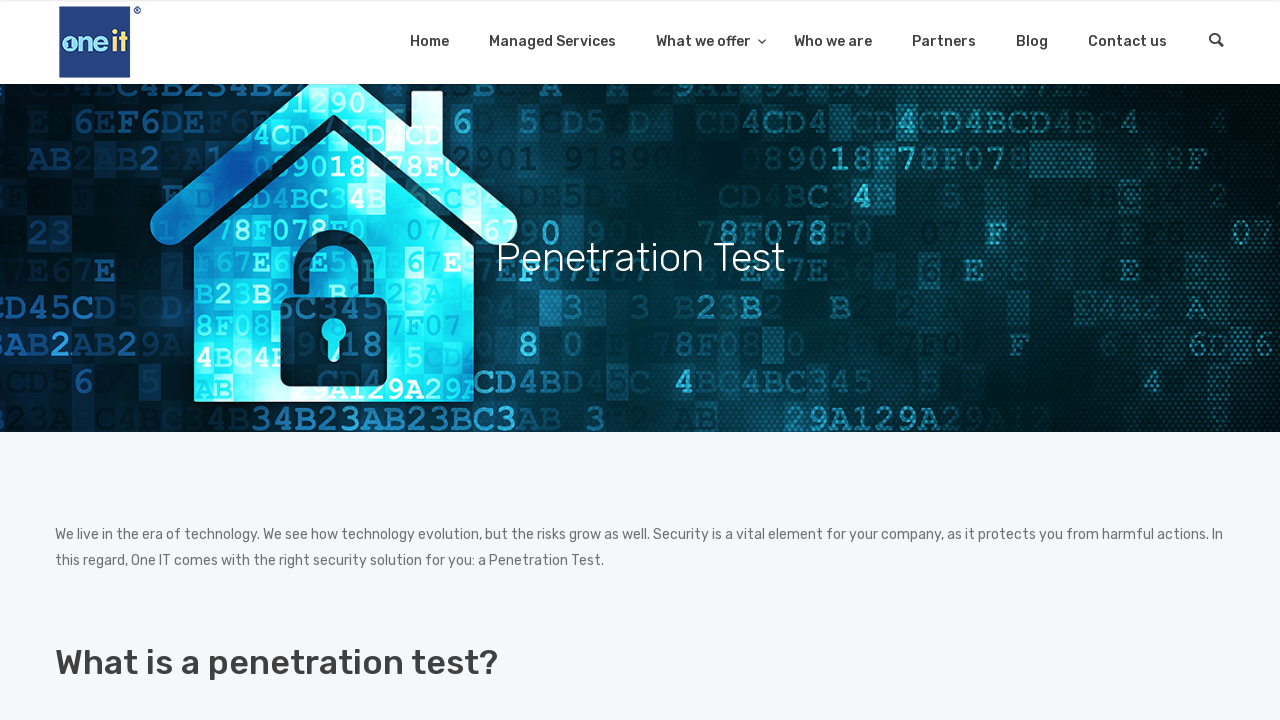

--- FILE ---
content_type: text/html; charset=UTF-8
request_url: https://www.oneitsmart.com/penetration-test/
body_size: 16217
content:
<!doctype html>
<html lang="en-US">

<head>
	<meta charset="UTF-8">
	<meta name="viewport" content="width=device-width, initial-scale=1.0">
	<link rel="pingback" href="" />
	<meta name='robots' content='index, follow, max-image-preview:large, max-snippet:-1, max-video-preview:-1' />

<!-- Google Tag Manager for WordPress by gtm4wp.com -->
<script data-cfasync="false" data-pagespeed-no-defer>
	var gtm4wp_datalayer_name = "dataLayer";
	var dataLayer = dataLayer || [];
</script>
<!-- End Google Tag Manager for WordPress by gtm4wp.com -->
	<!-- This site is optimized with the Yoast SEO plugin v20.11 - https://yoast.com/wordpress/plugins/seo/ -->
	<title>Penetration Test - One-IT Smart</title>
	<link rel="canonical" href="https://www.oneitsmart.com/penetration-test/" />
	<meta property="og:locale" content="en_US" />
	<meta property="og:type" content="article" />
	<meta property="og:title" content="Penetration Test - One-IT Smart" />
	<meta property="og:url" content="https://www.oneitsmart.com/penetration-test/" />
	<meta property="og:site_name" content="One-IT Smart" />
	<meta property="article:publisher" content="https://www.facebook.com/OneIT" />
	<meta property="article:modified_time" content="2018-04-11T11:20:31+00:00" />
	<meta name="twitter:card" content="summary_large_image" />
	<meta name="twitter:site" content="@OneITsmart" />
	<meta name="twitter:label1" content="Est. reading time" />
	<meta name="twitter:data1" content="2 minutes" />
	<script type="application/ld+json" class="yoast-schema-graph">{"@context":"https://schema.org","@graph":[{"@type":"WebPage","@id":"https://www.oneitsmart.com/penetration-test/","url":"https://www.oneitsmart.com/penetration-test/","name":"Penetration Test - One-IT Smart","isPartOf":{"@id":"https://www.oneitsmart.com/#website"},"datePublished":"2018-04-03T11:17:38+00:00","dateModified":"2018-04-11T11:20:31+00:00","breadcrumb":{"@id":"https://www.oneitsmart.com/penetration-test/#breadcrumb"},"inLanguage":"en-US","potentialAction":[{"@type":"ReadAction","target":["https://www.oneitsmart.com/penetration-test/"]}]},{"@type":"BreadcrumbList","@id":"https://www.oneitsmart.com/penetration-test/#breadcrumb","itemListElement":[{"@type":"ListItem","position":1,"name":"Home","item":"https://www.oneitsmart.com/"},{"@type":"ListItem","position":2,"name":"Penetration Test"}]},{"@type":"WebSite","@id":"https://www.oneitsmart.com/#website","url":"https://www.oneitsmart.com/","name":"One-IT Smart","description":"Smart Solutions for Business","publisher":{"@id":"https://www.oneitsmart.com/#organization"},"potentialAction":[{"@type":"SearchAction","target":{"@type":"EntryPoint","urlTemplate":"https://www.oneitsmart.com/?s={search_term_string}"},"query-input":"required name=search_term_string"}],"inLanguage":"en-US"},{"@type":"Organization","@id":"https://www.oneitsmart.com/#organization","name":"One-IT Smart","url":"https://www.oneitsmart.com/","logo":{"@type":"ImageObject","inLanguage":"en-US","@id":"https://www.oneitsmart.com/#/schema/logo/image/","url":"https://www.oneitsmart.com/wp-content/uploads/2018/04/admin-ajax.png","contentUrl":"https://www.oneitsmart.com/wp-content/uploads/2018/04/admin-ajax.png","width":180,"height":165,"caption":"One-IT Smart"},"image":{"@id":"https://www.oneitsmart.com/#/schema/logo/image/"},"sameAs":["https://www.facebook.com/OneIT","https://twitter.com/OneITsmart","https://www.linkedin.com/company/oneit","http://www.youtube.com/oneitro"]}]}</script>
	<!-- / Yoast SEO plugin. -->


<link rel='dns-prefetch' href='//use.fontawesome.com' />
<link rel='dns-prefetch' href='//fonts.googleapis.com' />
<link rel="alternate" type="application/rss+xml" title="One-IT Smart &raquo; Feed" href="https://www.oneitsmart.com/feed/" />
<link rel="alternate" type="application/rss+xml" title="One-IT Smart &raquo; Comments Feed" href="https://www.oneitsmart.com/comments/feed/" />
<script type="text/javascript">
window._wpemojiSettings = {"baseUrl":"https:\/\/s.w.org\/images\/core\/emoji\/14.0.0\/72x72\/","ext":".png","svgUrl":"https:\/\/s.w.org\/images\/core\/emoji\/14.0.0\/svg\/","svgExt":".svg","source":{"concatemoji":"https:\/\/www.oneitsmart.com\/wp-includes\/js\/wp-emoji-release.min.js?ver=6.2.8"}};
/*! This file is auto-generated */
!function(e,a,t){var n,r,o,i=a.createElement("canvas"),p=i.getContext&&i.getContext("2d");function s(e,t){p.clearRect(0,0,i.width,i.height),p.fillText(e,0,0);e=i.toDataURL();return p.clearRect(0,0,i.width,i.height),p.fillText(t,0,0),e===i.toDataURL()}function c(e){var t=a.createElement("script");t.src=e,t.defer=t.type="text/javascript",a.getElementsByTagName("head")[0].appendChild(t)}for(o=Array("flag","emoji"),t.supports={everything:!0,everythingExceptFlag:!0},r=0;r<o.length;r++)t.supports[o[r]]=function(e){if(p&&p.fillText)switch(p.textBaseline="top",p.font="600 32px Arial",e){case"flag":return s("\ud83c\udff3\ufe0f\u200d\u26a7\ufe0f","\ud83c\udff3\ufe0f\u200b\u26a7\ufe0f")?!1:!s("\ud83c\uddfa\ud83c\uddf3","\ud83c\uddfa\u200b\ud83c\uddf3")&&!s("\ud83c\udff4\udb40\udc67\udb40\udc62\udb40\udc65\udb40\udc6e\udb40\udc67\udb40\udc7f","\ud83c\udff4\u200b\udb40\udc67\u200b\udb40\udc62\u200b\udb40\udc65\u200b\udb40\udc6e\u200b\udb40\udc67\u200b\udb40\udc7f");case"emoji":return!s("\ud83e\udef1\ud83c\udffb\u200d\ud83e\udef2\ud83c\udfff","\ud83e\udef1\ud83c\udffb\u200b\ud83e\udef2\ud83c\udfff")}return!1}(o[r]),t.supports.everything=t.supports.everything&&t.supports[o[r]],"flag"!==o[r]&&(t.supports.everythingExceptFlag=t.supports.everythingExceptFlag&&t.supports[o[r]]);t.supports.everythingExceptFlag=t.supports.everythingExceptFlag&&!t.supports.flag,t.DOMReady=!1,t.readyCallback=function(){t.DOMReady=!0},t.supports.everything||(n=function(){t.readyCallback()},a.addEventListener?(a.addEventListener("DOMContentLoaded",n,!1),e.addEventListener("load",n,!1)):(e.attachEvent("onload",n),a.attachEvent("onreadystatechange",function(){"complete"===a.readyState&&t.readyCallback()})),(e=t.source||{}).concatemoji?c(e.concatemoji):e.wpemoji&&e.twemoji&&(c(e.twemoji),c(e.wpemoji)))}(window,document,window._wpemojiSettings);
</script>
<style type="text/css">
img.wp-smiley,
img.emoji {
	display: inline !important;
	border: none !important;
	box-shadow: none !important;
	height: 1em !important;
	width: 1em !important;
	margin: 0 0.07em !important;
	vertical-align: -0.1em !important;
	background: none !important;
	padding: 0 !important;
}
</style>
	<link rel='stylesheet' id='wp-block-library-css' href='https://www.oneitsmart.com/wp-includes/css/dist/block-library/style.min.css?ver=6.2.8' type='text/css' media='all' />
<style id='wp-block-library-theme-inline-css' type='text/css'>
.wp-block-audio figcaption{color:#555;font-size:13px;text-align:center}.is-dark-theme .wp-block-audio figcaption{color:hsla(0,0%,100%,.65)}.wp-block-audio{margin:0 0 1em}.wp-block-code{border:1px solid #ccc;border-radius:4px;font-family:Menlo,Consolas,monaco,monospace;padding:.8em 1em}.wp-block-embed figcaption{color:#555;font-size:13px;text-align:center}.is-dark-theme .wp-block-embed figcaption{color:hsla(0,0%,100%,.65)}.wp-block-embed{margin:0 0 1em}.blocks-gallery-caption{color:#555;font-size:13px;text-align:center}.is-dark-theme .blocks-gallery-caption{color:hsla(0,0%,100%,.65)}.wp-block-image figcaption{color:#555;font-size:13px;text-align:center}.is-dark-theme .wp-block-image figcaption{color:hsla(0,0%,100%,.65)}.wp-block-image{margin:0 0 1em}.wp-block-pullquote{border-bottom:4px solid;border-top:4px solid;color:currentColor;margin-bottom:1.75em}.wp-block-pullquote cite,.wp-block-pullquote footer,.wp-block-pullquote__citation{color:currentColor;font-size:.8125em;font-style:normal;text-transform:uppercase}.wp-block-quote{border-left:.25em solid;margin:0 0 1.75em;padding-left:1em}.wp-block-quote cite,.wp-block-quote footer{color:currentColor;font-size:.8125em;font-style:normal;position:relative}.wp-block-quote.has-text-align-right{border-left:none;border-right:.25em solid;padding-left:0;padding-right:1em}.wp-block-quote.has-text-align-center{border:none;padding-left:0}.wp-block-quote.is-large,.wp-block-quote.is-style-large,.wp-block-quote.is-style-plain{border:none}.wp-block-search .wp-block-search__label{font-weight:700}.wp-block-search__button{border:1px solid #ccc;padding:.375em .625em}:where(.wp-block-group.has-background){padding:1.25em 2.375em}.wp-block-separator.has-css-opacity{opacity:.4}.wp-block-separator{border:none;border-bottom:2px solid;margin-left:auto;margin-right:auto}.wp-block-separator.has-alpha-channel-opacity{opacity:1}.wp-block-separator:not(.is-style-wide):not(.is-style-dots){width:100px}.wp-block-separator.has-background:not(.is-style-dots){border-bottom:none;height:1px}.wp-block-separator.has-background:not(.is-style-wide):not(.is-style-dots){height:2px}.wp-block-table{margin:0 0 1em}.wp-block-table td,.wp-block-table th{word-break:normal}.wp-block-table figcaption{color:#555;font-size:13px;text-align:center}.is-dark-theme .wp-block-table figcaption{color:hsla(0,0%,100%,.65)}.wp-block-video figcaption{color:#555;font-size:13px;text-align:center}.is-dark-theme .wp-block-video figcaption{color:hsla(0,0%,100%,.65)}.wp-block-video{margin:0 0 1em}.wp-block-template-part.has-background{margin-bottom:0;margin-top:0;padding:1.25em 2.375em}
</style>
<link rel='stylesheet' id='wc-blocks-vendors-style-css' href='https://www.oneitsmart.com/wp-content/plugins/woocommerce/packages/woocommerce-blocks/build/wc-blocks-vendors-style.css?ver=10.2.4' type='text/css' media='all' />
<link rel='stylesheet' id='wc-blocks-style-css' href='https://www.oneitsmart.com/wp-content/plugins/woocommerce/packages/woocommerce-blocks/build/wc-blocks-style.css?ver=10.2.4' type='text/css' media='all' />
<link rel='stylesheet' id='classic-theme-styles-css' href='https://www.oneitsmart.com/wp-includes/css/classic-themes.min.css?ver=6.2.8' type='text/css' media='all' />
<style id='global-styles-inline-css' type='text/css'>
body{--wp--preset--color--black: #000000;--wp--preset--color--cyan-bluish-gray: #abb8c3;--wp--preset--color--white: #ffffff;--wp--preset--color--pale-pink: #f78da7;--wp--preset--color--vivid-red: #cf2e2e;--wp--preset--color--luminous-vivid-orange: #ff6900;--wp--preset--color--luminous-vivid-amber: #fcb900;--wp--preset--color--light-green-cyan: #7bdcb5;--wp--preset--color--vivid-green-cyan: #00d084;--wp--preset--color--pale-cyan-blue: #8ed1fc;--wp--preset--color--vivid-cyan-blue: #0693e3;--wp--preset--color--vivid-purple: #9b51e0;--wp--preset--gradient--vivid-cyan-blue-to-vivid-purple: linear-gradient(135deg,rgba(6,147,227,1) 0%,rgb(155,81,224) 100%);--wp--preset--gradient--light-green-cyan-to-vivid-green-cyan: linear-gradient(135deg,rgb(122,220,180) 0%,rgb(0,208,130) 100%);--wp--preset--gradient--luminous-vivid-amber-to-luminous-vivid-orange: linear-gradient(135deg,rgba(252,185,0,1) 0%,rgba(255,105,0,1) 100%);--wp--preset--gradient--luminous-vivid-orange-to-vivid-red: linear-gradient(135deg,rgba(255,105,0,1) 0%,rgb(207,46,46) 100%);--wp--preset--gradient--very-light-gray-to-cyan-bluish-gray: linear-gradient(135deg,rgb(238,238,238) 0%,rgb(169,184,195) 100%);--wp--preset--gradient--cool-to-warm-spectrum: linear-gradient(135deg,rgb(74,234,220) 0%,rgb(151,120,209) 20%,rgb(207,42,186) 40%,rgb(238,44,130) 60%,rgb(251,105,98) 80%,rgb(254,248,76) 100%);--wp--preset--gradient--blush-light-purple: linear-gradient(135deg,rgb(255,206,236) 0%,rgb(152,150,240) 100%);--wp--preset--gradient--blush-bordeaux: linear-gradient(135deg,rgb(254,205,165) 0%,rgb(254,45,45) 50%,rgb(107,0,62) 100%);--wp--preset--gradient--luminous-dusk: linear-gradient(135deg,rgb(255,203,112) 0%,rgb(199,81,192) 50%,rgb(65,88,208) 100%);--wp--preset--gradient--pale-ocean: linear-gradient(135deg,rgb(255,245,203) 0%,rgb(182,227,212) 50%,rgb(51,167,181) 100%);--wp--preset--gradient--electric-grass: linear-gradient(135deg,rgb(202,248,128) 0%,rgb(113,206,126) 100%);--wp--preset--gradient--midnight: linear-gradient(135deg,rgb(2,3,129) 0%,rgb(40,116,252) 100%);--wp--preset--duotone--dark-grayscale: url('#wp-duotone-dark-grayscale');--wp--preset--duotone--grayscale: url('#wp-duotone-grayscale');--wp--preset--duotone--purple-yellow: url('#wp-duotone-purple-yellow');--wp--preset--duotone--blue-red: url('#wp-duotone-blue-red');--wp--preset--duotone--midnight: url('#wp-duotone-midnight');--wp--preset--duotone--magenta-yellow: url('#wp-duotone-magenta-yellow');--wp--preset--duotone--purple-green: url('#wp-duotone-purple-green');--wp--preset--duotone--blue-orange: url('#wp-duotone-blue-orange');--wp--preset--font-size--small: 13px;--wp--preset--font-size--medium: 20px;--wp--preset--font-size--large: 36px;--wp--preset--font-size--x-large: 42px;--wp--preset--spacing--20: 0.44rem;--wp--preset--spacing--30: 0.67rem;--wp--preset--spacing--40: 1rem;--wp--preset--spacing--50: 1.5rem;--wp--preset--spacing--60: 2.25rem;--wp--preset--spacing--70: 3.38rem;--wp--preset--spacing--80: 5.06rem;--wp--preset--shadow--natural: 6px 6px 9px rgba(0, 0, 0, 0.2);--wp--preset--shadow--deep: 12px 12px 50px rgba(0, 0, 0, 0.4);--wp--preset--shadow--sharp: 6px 6px 0px rgba(0, 0, 0, 0.2);--wp--preset--shadow--outlined: 6px 6px 0px -3px rgba(255, 255, 255, 1), 6px 6px rgba(0, 0, 0, 1);--wp--preset--shadow--crisp: 6px 6px 0px rgba(0, 0, 0, 1);}:where(.is-layout-flex){gap: 0.5em;}body .is-layout-flow > .alignleft{float: left;margin-inline-start: 0;margin-inline-end: 2em;}body .is-layout-flow > .alignright{float: right;margin-inline-start: 2em;margin-inline-end: 0;}body .is-layout-flow > .aligncenter{margin-left: auto !important;margin-right: auto !important;}body .is-layout-constrained > .alignleft{float: left;margin-inline-start: 0;margin-inline-end: 2em;}body .is-layout-constrained > .alignright{float: right;margin-inline-start: 2em;margin-inline-end: 0;}body .is-layout-constrained > .aligncenter{margin-left: auto !important;margin-right: auto !important;}body .is-layout-constrained > :where(:not(.alignleft):not(.alignright):not(.alignfull)){max-width: var(--wp--style--global--content-size);margin-left: auto !important;margin-right: auto !important;}body .is-layout-constrained > .alignwide{max-width: var(--wp--style--global--wide-size);}body .is-layout-flex{display: flex;}body .is-layout-flex{flex-wrap: wrap;align-items: center;}body .is-layout-flex > *{margin: 0;}:where(.wp-block-columns.is-layout-flex){gap: 2em;}.has-black-color{color: var(--wp--preset--color--black) !important;}.has-cyan-bluish-gray-color{color: var(--wp--preset--color--cyan-bluish-gray) !important;}.has-white-color{color: var(--wp--preset--color--white) !important;}.has-pale-pink-color{color: var(--wp--preset--color--pale-pink) !important;}.has-vivid-red-color{color: var(--wp--preset--color--vivid-red) !important;}.has-luminous-vivid-orange-color{color: var(--wp--preset--color--luminous-vivid-orange) !important;}.has-luminous-vivid-amber-color{color: var(--wp--preset--color--luminous-vivid-amber) !important;}.has-light-green-cyan-color{color: var(--wp--preset--color--light-green-cyan) !important;}.has-vivid-green-cyan-color{color: var(--wp--preset--color--vivid-green-cyan) !important;}.has-pale-cyan-blue-color{color: var(--wp--preset--color--pale-cyan-blue) !important;}.has-vivid-cyan-blue-color{color: var(--wp--preset--color--vivid-cyan-blue) !important;}.has-vivid-purple-color{color: var(--wp--preset--color--vivid-purple) !important;}.has-black-background-color{background-color: var(--wp--preset--color--black) !important;}.has-cyan-bluish-gray-background-color{background-color: var(--wp--preset--color--cyan-bluish-gray) !important;}.has-white-background-color{background-color: var(--wp--preset--color--white) !important;}.has-pale-pink-background-color{background-color: var(--wp--preset--color--pale-pink) !important;}.has-vivid-red-background-color{background-color: var(--wp--preset--color--vivid-red) !important;}.has-luminous-vivid-orange-background-color{background-color: var(--wp--preset--color--luminous-vivid-orange) !important;}.has-luminous-vivid-amber-background-color{background-color: var(--wp--preset--color--luminous-vivid-amber) !important;}.has-light-green-cyan-background-color{background-color: var(--wp--preset--color--light-green-cyan) !important;}.has-vivid-green-cyan-background-color{background-color: var(--wp--preset--color--vivid-green-cyan) !important;}.has-pale-cyan-blue-background-color{background-color: var(--wp--preset--color--pale-cyan-blue) !important;}.has-vivid-cyan-blue-background-color{background-color: var(--wp--preset--color--vivid-cyan-blue) !important;}.has-vivid-purple-background-color{background-color: var(--wp--preset--color--vivid-purple) !important;}.has-black-border-color{border-color: var(--wp--preset--color--black) !important;}.has-cyan-bluish-gray-border-color{border-color: var(--wp--preset--color--cyan-bluish-gray) !important;}.has-white-border-color{border-color: var(--wp--preset--color--white) !important;}.has-pale-pink-border-color{border-color: var(--wp--preset--color--pale-pink) !important;}.has-vivid-red-border-color{border-color: var(--wp--preset--color--vivid-red) !important;}.has-luminous-vivid-orange-border-color{border-color: var(--wp--preset--color--luminous-vivid-orange) !important;}.has-luminous-vivid-amber-border-color{border-color: var(--wp--preset--color--luminous-vivid-amber) !important;}.has-light-green-cyan-border-color{border-color: var(--wp--preset--color--light-green-cyan) !important;}.has-vivid-green-cyan-border-color{border-color: var(--wp--preset--color--vivid-green-cyan) !important;}.has-pale-cyan-blue-border-color{border-color: var(--wp--preset--color--pale-cyan-blue) !important;}.has-vivid-cyan-blue-border-color{border-color: var(--wp--preset--color--vivid-cyan-blue) !important;}.has-vivid-purple-border-color{border-color: var(--wp--preset--color--vivid-purple) !important;}.has-vivid-cyan-blue-to-vivid-purple-gradient-background{background: var(--wp--preset--gradient--vivid-cyan-blue-to-vivid-purple) !important;}.has-light-green-cyan-to-vivid-green-cyan-gradient-background{background: var(--wp--preset--gradient--light-green-cyan-to-vivid-green-cyan) !important;}.has-luminous-vivid-amber-to-luminous-vivid-orange-gradient-background{background: var(--wp--preset--gradient--luminous-vivid-amber-to-luminous-vivid-orange) !important;}.has-luminous-vivid-orange-to-vivid-red-gradient-background{background: var(--wp--preset--gradient--luminous-vivid-orange-to-vivid-red) !important;}.has-very-light-gray-to-cyan-bluish-gray-gradient-background{background: var(--wp--preset--gradient--very-light-gray-to-cyan-bluish-gray) !important;}.has-cool-to-warm-spectrum-gradient-background{background: var(--wp--preset--gradient--cool-to-warm-spectrum) !important;}.has-blush-light-purple-gradient-background{background: var(--wp--preset--gradient--blush-light-purple) !important;}.has-blush-bordeaux-gradient-background{background: var(--wp--preset--gradient--blush-bordeaux) !important;}.has-luminous-dusk-gradient-background{background: var(--wp--preset--gradient--luminous-dusk) !important;}.has-pale-ocean-gradient-background{background: var(--wp--preset--gradient--pale-ocean) !important;}.has-electric-grass-gradient-background{background: var(--wp--preset--gradient--electric-grass) !important;}.has-midnight-gradient-background{background: var(--wp--preset--gradient--midnight) !important;}.has-small-font-size{font-size: var(--wp--preset--font-size--small) !important;}.has-medium-font-size{font-size: var(--wp--preset--font-size--medium) !important;}.has-large-font-size{font-size: var(--wp--preset--font-size--large) !important;}.has-x-large-font-size{font-size: var(--wp--preset--font-size--x-large) !important;}
.wp-block-navigation a:where(:not(.wp-element-button)){color: inherit;}
:where(.wp-block-columns.is-layout-flex){gap: 2em;}
.wp-block-pullquote{font-size: 1.5em;line-height: 1.6;}
</style>
<link rel='stylesheet' id='contact-form-7-css' href='https://www.oneitsmart.com/wp-content/plugins/contact-form-7/includes/css/styles.css?ver=5.7.7' type='text/css' media='all' />
<link rel='stylesheet' id='woocommerce-layout-css' href='https://www.oneitsmart.com/wp-content/plugins/woocommerce/assets/css/woocommerce-layout.css?ver=7.8.2' type='text/css' media='all' />
<link rel='stylesheet' id='woocommerce-smallscreen-css' href='https://www.oneitsmart.com/wp-content/plugins/woocommerce/assets/css/woocommerce-smallscreen.css?ver=7.8.2' type='text/css' media='only screen and (max-width: 768px)' />
<link rel='stylesheet' id='woocommerce-general-css' href='https://www.oneitsmart.com/wp-content/plugins/woocommerce/assets/css/woocommerce.css?ver=7.8.2' type='text/css' media='all' />
<style id='woocommerce-inline-inline-css' type='text/css'>
.woocommerce form .form-row .required { visibility: visible; }
</style>
<link rel='stylesheet' id='wpsr_main_css-css' href='https://www.oneitsmart.com/wp-content/plugins/wp-socializer/public/css/wpsr.min.css?ver=7.5' type='text/css' media='all' />
<link rel='stylesheet' id='wpsr_fa_icons-css' href='https://use.fontawesome.com/releases/v5.15.3/css/all.css?ver=7.5' type='text/css' media='all' />
<link rel='stylesheet' id='js_composer_front-css' href='https://www.oneitsmart.com/wp-content/plugins/js_composer/assets/css/js_composer.min.css?ver=6.7.0' type='text/css' media='all' />
<link rel='stylesheet' id='ebor-google-font-css' href='//fonts.googleapis.com/css?family=Rubik%3A300%2C300i%2C400%2C400i%2C500%2C500i%2C700%2C700i&#038;ver=1.0.9' type='text/css' media='all' />
<link rel='stylesheet' id='bootstrap-css' href='https://www.oneitsmart.com/wp-content/themes/oneit-smart/style/css/bootstrap.min.css?ver=1.0.9' type='text/css' media='all' />
<link rel='stylesheet' id='ebor-icons-css' href='https://www.oneitsmart.com/wp-content/themes/oneit-smart/style/type/icons.css?ver=1.0.9' type='text/css' media='all' />
<link rel='stylesheet' id='ebor-plugins-css' href='https://www.oneitsmart.com/wp-content/themes/oneit-smart/style/css/plugins.css?ver=1.0.9' type='text/css' media='all' />
<link rel='stylesheet' id='ebor-style-css' href='https://www.oneitsmart.com/wp-content/themes/oneit-smart/style.css?ver=1.0.0' type='text/css' media='all' />
<style id='ebor-style-inline-css' type='text/css'>

				.cat1 { background-color: #70aed2 !important; }
			
				.cat78 { background-color: #70aed2 !important; }
			
				.cat83 { background-color: #70aed2 !important; }
			
			
			.disc:after {
			    background: rgba(76,152,201, 0.7)
			}
			.overlay.color span.bg {
			    background: rgba(76,152,201, 0.8);
			}
			.overlay6.color:after,
			.overlay6.color:before {
			    background: rgba(76,152,201, 0.5);
			}
			.overlay8.color figcaption {
			    background: rgba(76,152,201, 0.8);
			}
			.page-loading .spinner,
			.tp-loader.spinner,
			.lg-outer .lg-item:after,
			.fotorama__wrap--css3 .fotorama__spinner {
			    border-left: 3px solid rgba(76,152,201, .15);
			    border-right: 3px solid rgba(76,152,201, .15);
			    border-bottom: 3px solid rgba(76,152,201, .15);
			    border-top: 3px solid rgba(76,152,201, .8);
			}
			#scrollUp .btn {
			    background: rgba(76,152,201, 0.8);
			}
			#scrollUp .btn:hover,
			#scrollUp .btn:focus,
			#scrollUp .btn:active,
			#scrollUp .btn.active {
			    background: rgba(76,152,201, 1);
			}
			a.hover:hover {
			    border-bottom: 1px solid #4c98c9;
			}
			a {
			    color: #4c98c9;
			}
			a:hover,
			a:focus {
			    text-decoration: none;
			    color: #4c98c9;
			}
			.color-wrapper {
			    background: #4c98c9;
			}
			.navbar .nav > li > a:hover,
			.navbar .nav > li.active > a,
			.navbar .navbar-other a.nav-link:hover {
			    background: none;
			    color: #4c98c9
			}
			.btn-group .dropdown-menu > li > a:hover,
			.btn-group .dropdown-menu > li > a:focus {
			    color: #4c98c9;
			}
			.btn {
			    background: #4c98c9;
			}
			.btn-border {
			    border: 2px solid #4c98c9;
			    background: none;
			    color: #4c98c9;
			}
			.btn:hover,
			.btn:focus,
			.btn:active,
			.btn.active {
			    background: #19aaca;
			}
			.btn-border:hover,
			.btn-border:focus,
			.btn-border:active,
			.btn-border.active {
			    border: 2px solid #4c98c9;
			    background: #4c98c9;
			}
			.fotorama__nav__frame.fotorama__nav__frame--thumb.fotorama__active:before {
			    border: 2px solid #4c98c9;
			}
			.isotope-filter ul li a:hover,
			.isotope-filter ul li a.active {
			    color: #4c98c9;
			}
			.size-picker span.active {
			    background: #4c98c9;
			}
			.post-title a:hover,
			.more:hover,
			.meta a:hover {
			    color: #4c98c9;
			}
			.meta.price {
			    color: #4c98c9;
			}
			.post-nav-wrapper a:hover {
			    color: #4c98c9;
			}
			.sidebox a:hover {
			    color: #4c98c9
			}
			#comments .info h5 a:hover {
			    color: #4c98c9;
			}
			.image-list li a:hover {
			    color: #4c98c9
			}
			.icon-color,
			.text-color,
			.circle .progressbar-text {
			    color: #4c98c9
			}
			.icon-border {
			    border: 3px solid #4c98c9;
			}
			.icon-bg {
			    background: #4c98c9;
			}
			.nav-tabs > li > a:hover,
			.nav-tabs > li > a:hover *,
			.nav-tabs > li.active > a,
			.nav-tabs > li.active > a *,
			.nav-tabs > li.active > a:hover,
			.nav-tabs > li.active > a:focus {
			    color: #4c98c9;
			}
			.nav-tabs-lined.nav-tabs-lined-bottom > li.active > a:after {
			    border-bottom: 1px solid #4c98c9;
			}
			.nav-tabs-lined.nav-tabs-lined-top > li.active > a:after {
			    border-top: 1px solid #4c98c9;
			}
			.panel-group-lined .panel-active .panel-heading .panel-title {
			    border-bottom: 1px solid #4c98c9;
			    color: #4c98c9;
			}
			.panel-group-lined .panel-title > a:active {
			    color: #4c98c9;
			}
			.timeline.dot .timeline-icon:before {
				background: #4c98c9;
			}
			.tooltip-inner {
			    background-color: #4c98c9;
			}
			.tooltip.top .tooltip-arrow,
			.tooltip.top-left .tooltip-arrow,
			.tooltip.top-right .tooltip-arrow {
			    border-top-color: #4c98c9
			}
			.tooltip.right .tooltip-arrow {
			    border-right-color: #4c98c9
			}
			.tooltip.left .tooltip-arrow {
			    border-left-color: #4c98c9
			}
			.tooltip.bottom .tooltip-arrow,
			.tooltip.bottom-left .tooltip-arrow,
			.tooltip.bottom-right .tooltip-arrow {
			    border-bottom-color: #4c98c9
			}
			.pagination ul > li > a:hover,
			.pagination ul > .active > a span {
			    color: #4c98c9
			}
			textarea:focus,
			textarea.form-control:focus,
			input[type="text"]:focus,
			input[type="password"]:focus,
			input[type="datetime"]:focus,
			input[type="datetime-local"]:focus,
			input[type="date"]:focus,
			input[type="month"]:focus,
			input[type="time"]:focus,
			input[type="week"]:focus,
			input[type="number"]:focus,
			input[type="email"]:focus,
			input[type="url"]:focus,
			input[type="search"]:focus,
			input[type="tel"]:focus,
			input[type="color"]:focus,
			.uneditable-input:focus {
			    border-color: #4c98c9
			}
			input[type="radio"]:focus + span,
			input[type="checkbox"]:focus + span,
			input[type="radio"]:active + span,
			input[type="checkbox"]:active + span {
			    border-color: #4c98c9
			}
			input[type="radio"].error + span,
			input[type="checkbox"].error + span {
			    border-color: #4c98c9
			}
			input[type="radio"] + span::after {
			    background-color: #4c98c9;
			    border-color: #4c98c9;
			}
			input[type="radio"]:checked + span,
			input[type="checkbox"]:checked + span {
			    border: 1px solid #4c98c9
			}
			input[type="checkbox"] + span::after {
			    border: 0 solid #4c98c9;
			}
			.bg-default {
			    background: #4c98c9
			}
			.progressbar.border {
				border-color: #4c98c9;
			}
			.progressbar svg path:last-child {
			    stroke: #4c98c9;
			}
			.page-loading .caption {
			    color: #4c98c9;
			}
			.inverse-text.dark-wrapper .pagination:not(.boxed):not(.round) ul > li > a:hover,
			.inverse-text.dark-wrapper .pagination.round-simple ul > li > a:hover,
			.inverse-text a:not(.btn):not([class*="color-s-"]):hover,
			.inverse-text .isotope-filter ul li a:hover,
			.inverse-text .isotope-filter ul li a.active,
			.inverse-text .text-color {
			    color: #4c98c9 !important;
			}
			.inverse-text .post-title a:hover,
			.inverse-text .bg-white .meta a:hover,
			.inverse-text .bg-white a.more:hover,
			.inverse-text .pagination:not(.boxed):not(.round) ul > li > a:hover,
			.inverse-text .pagination.round-simple ul > li > a:hover {
			    color: #4c98c9 !important;
			}
			.inverse-text:not(.navbar):not(.nav-wrapper) textarea:focus,
			.inverse-text:not(.navbar):not(.nav-wrapper) input[type="text"]:focus,
			.inverse-text:not(.navbar):not(.nav-wrapper) input[type="password"]:focus,
			.inverse-text:not(.navbar):not(.nav-wrapper) input[type="datetime"]:focus,
			.inverse-text:not(.navbar):not(.nav-wrapper) input[type="datetime-local"]:focus,
			.inverse-text:not(.navbar):not(.nav-wrapper) input[type="date"]:focus,
			.inverse-text:not(.navbar):not(.nav-wrapper) input[type="month"]:focus,
			.inverse-text:not(.navbar):not(.nav-wrapper) input[type="time"]:focus,
			.inverse-text:not(.navbar):not(.nav-wrapper) input[type="week"]:focus,
			.inverse-text:not(.navbar):not(.nav-wrapper) input[type="number"]:focus,
			.inverse-text:not(.navbar):not(.nav-wrapper) input[type="email"]:focus,
			.inverse-text:not(.navbar):not(.nav-wrapper) input[type="url"]:focus,
			.inverse-text:not(.navbar):not(.nav-wrapper) input[type="search"]:focus,
			.inverse-text:not(.navbar):not(.nav-wrapper) input[type="tel"]:focus,
			.inverse-text:not(.navbar):not(.nav-wrapper) input[type="color"]:focus,
			.inverse-text:not(.navbar):not(.nav-wrapper) .uneditable-input:focus {
			    border-color: #4c98c9;
			}
			.inverse-text:not(.navbar):not(.nav-wrapper) input[type="radio"]:checked + span,
			.inverse-text:not(.navbar):not(.nav-wrapper) input[type="checkbox"]:checked + span {
			    border-color: #4c98c9
			}
			@media (min-width: 992px) {
			    .navbar .navbar-nav > li > a.highlighted {
				    color: #4c98c9
				}
				.inverse-text .navbar-nav > li:not(.active) > a:not(.highlighted):hover,
				.inverse-text .navbar-nav > li > a:hover {
					color: #4c98c9 !important
				}
			}
			footer.image-footer {
				background-image: url();
				padding-bottom: 369px;				
			}
			body,
			footer a,
			.map-info p,
			.icon p,
			label.custom-select,
			.checkbox label,
			.radio label,
			select,
			textarea,
			textarea.form-control,
			input[type="text"]:not(.qty),
			input[type="password"],
			input[type="datetime"],
			input[type="datetime-local"],
			input[type="date"],
			input[type="month"],
			input[type="time"],
			input[type="week"],
			input[type="number"],
			input[type="email"],
			input[type="url"],
			input[type="search"],
			input[type="tel"],
			input[type="color"],
			.uneditable-input,
			.search-form:before,
			.color-text,
			.inverse-text .bg-white select,
			.inverse-text .bg-white textarea,
			.inverse-text .bg-white textarea.form-control,
			.inverse-text .bg-white input[type="text"]:not(.qty),
			.inverse-text .bg-white input[type="password"],
			.inverse-text .bg-white input[type="datetime"],
			.inverse-text .bg-white input[type="datetime-local"],
			.inverse-text .bg-white input[type="date"],
			.inverse-text .bg-white input[type="month"],
			.inverse-text .bg-white input[type="time"],
			.inverse-text .bg-white input[type="week"],
			.inverse-text .bg-white input[type="number"],
			.inverse-text .bg-white input[type="email"],
			.inverse-text .bg-white input[type="url"],
			.inverse-text .bg-white input[type="search"],
			.inverse-text .bg-white input[type="tel"],
			.inverse-text .bg-white input[type="color"],
			.inverse-text .bg-white .uneditable-input {
			    color: #707070;
			}
			.form-control::-webkit-input-placeholder {
			    color: #707070;
			    font-weight: normal;
			}
			.form-control:-moz-placeholder {
			    color: #707070;
			    font-weight: normal;
			    opacity: 1;
			}
			.form-control::-moz-placeholder {
			    color: #707070;
			    font-weight: normal;
			    opacity: 1;
			}
			.form-control:-ms-input-placeholder {
			    color: #707070;
			    font-weight: normal;
			}
			.inverse-text .bg-white p,
			.inverse-text .bg-white li,
			.inverse-text .panel-group-bg p,
			.inverse-text .bg-white table,
			.inverse-text .popover,
			.inverse-text .bg-white .color-text {
			    color: #707070 !important;
			}
			h1,
			h2,
			h3,
			h4,
			h5,
			h6,
			h5 a {
			    color: #404040;
			}
			.text-muted,
			.meta,
			a.more,
			.meta span:after,
			.meta *,
			.meta.breadcrumbs a,
			.meta.price .quantity,
			.meta.price del {
			    color: #aaaaaa;
			}
			.inverse-text:not(.navbar):not(.nav-wrapper) select {
			    color: #aaaaaa;
			}
			.inverse-text .form-control::-webkit-input-placeholder {
			    color: #aaaaaa;
			}
			.inverse-text .form-control:-moz-placeholder {
			    color: #aaaaaa;
			}
			.inverse-text .form-control::-moz-placeholder {
			    color: #aaaaaa;
			}
			.inverse-text .form-control:-ms-input-placeholder {
			    color: #aaaaaa;
			}
			footer.dark-wrapper a {
				color: #fff;
			}
			.light-wrapper {
			    background: #f6f7f8;
			}
			.dark-wrapper {
			    background: #2b2b2b;
			}
			footer.dark-wrapper,
			.navbar.dark-wrapper,
			.nav-wrapper.dark-wrapper,
			.navbar.narrow:not(.fixed) .nav-wrapper.dark-wrapper .container {
			    background: #272727;
			}
			.sub-footer.dark-wrapper {
			    background: #232323;
			}
		
</style>
<script type='text/javascript' src='https://www.oneitsmart.com/wp-includes/js/jquery/jquery.min.js?ver=3.6.4' id='jquery-core-js'></script>
<script type='text/javascript' src='https://www.oneitsmart.com/wp-includes/js/jquery/jquery-migrate.min.js?ver=3.4.0' id='jquery-migrate-js'></script>
<script type='text/javascript' src='https://www.oneitsmart.com/wp-content/plugins/woocommerce/assets/js/jquery-blockui/jquery.blockUI.min.js?ver=2.7.0-wc.7.8.2' id='jquery-blockui-js'></script>
<script type='text/javascript' id='wc-add-to-cart-js-extra'>
/* <![CDATA[ */
var wc_add_to_cart_params = {"ajax_url":"\/wp-admin\/admin-ajax.php","wc_ajax_url":"\/?wc-ajax=%%endpoint%%","i18n_view_cart":"View cart","cart_url":"https:\/\/www.oneitsmart.com","is_cart":"","cart_redirect_after_add":"no"};
/* ]]> */
</script>
<script type='text/javascript' src='https://www.oneitsmart.com/wp-content/plugins/woocommerce/assets/js/frontend/add-to-cart.min.js?ver=7.8.2' id='wc-add-to-cart-js'></script>
<script type='text/javascript' src='https://www.oneitsmart.com/wp-content/plugins/wp-hide-post/public/js/wp-hide-post-public.js?ver=2.0.10' id='wp-hide-post-js'></script>
<script type='text/javascript' src='https://www.oneitsmart.com/wp-content/plugins/js_composer/assets/js/vendors/woocommerce-add-to-cart.js?ver=6.7.0' id='vc_woocommerce-add-to-cart-js-js'></script>
<link rel="https://api.w.org/" href="https://www.oneitsmart.com/wp-json/" /><link rel="alternate" type="application/json" href="https://www.oneitsmart.com/wp-json/wp/v2/pages/2771" /><link rel="EditURI" type="application/rsd+xml" title="RSD" href="https://www.oneitsmart.com/xmlrpc.php?rsd" />
<link rel="wlwmanifest" type="application/wlwmanifest+xml" href="https://www.oneitsmart.com/wp-includes/wlwmanifest.xml" />
<meta name="generator" content="WordPress 6.2.8" />
<meta name="generator" content="WooCommerce 7.8.2" />
<link rel='shortlink' href='https://www.oneitsmart.com/?p=2771' />
<link rel="alternate" type="application/json+oembed" href="https://www.oneitsmart.com/wp-json/oembed/1.0/embed?url=https%3A%2F%2Fwww.oneitsmart.com%2Fpenetration-test%2F" />
<link rel="alternate" type="text/xml+oembed" href="https://www.oneitsmart.com/wp-json/oembed/1.0/embed?url=https%3A%2F%2Fwww.oneitsmart.com%2Fpenetration-test%2F&#038;format=xml" />

		<!-- GA Google Analytics @ https://m0n.co/ga -->
		<script>
			(function(i,s,o,g,r,a,m){i['GoogleAnalyticsObject']=r;i[r]=i[r]||function(){
			(i[r].q=i[r].q||[]).push(arguments)},i[r].l=1*new Date();a=s.createElement(o),
			m=s.getElementsByTagName(o)[0];a.async=1;a.src=g;m.parentNode.insertBefore(a,m)
			})(window,document,'script','https://www.google-analytics.com/analytics.js','ga');
			ga('create', 'UA-123476434-1', 'auto');
			ga('send', 'pageview');
		</script>

	<script type="text/javascript">
(function(url){
	if(/(?:Chrome\/26\.0\.1410\.63 Safari\/537\.31|WordfenceTestMonBot)/.test(navigator.userAgent)){ return; }
	var addEvent = function(evt, handler) {
		if (window.addEventListener) {
			document.addEventListener(evt, handler, false);
		} else if (window.attachEvent) {
			document.attachEvent('on' + evt, handler);
		}
	};
	var removeEvent = function(evt, handler) {
		if (window.removeEventListener) {
			document.removeEventListener(evt, handler, false);
		} else if (window.detachEvent) {
			document.detachEvent('on' + evt, handler);
		}
	};
	var evts = 'contextmenu dblclick drag dragend dragenter dragleave dragover dragstart drop keydown keypress keyup mousedown mousemove mouseout mouseover mouseup mousewheel scroll'.split(' ');
	var logHuman = function() {
		if (window.wfLogHumanRan) { return; }
		window.wfLogHumanRan = true;
		var wfscr = document.createElement('script');
		wfscr.type = 'text/javascript';
		wfscr.async = true;
		wfscr.src = url + '&r=' + Math.random();
		(document.getElementsByTagName('head')[0]||document.getElementsByTagName('body')[0]).appendChild(wfscr);
		for (var i = 0; i < evts.length; i++) {
			removeEvent(evts[i], logHuman);
		}
	};
	for (var i = 0; i < evts.length; i++) {
		addEvent(evts[i], logHuman);
	}
})('//www.oneitsmart.com/?wordfence_lh=1&hid=7149BB779E73DBB06ACFF4A5042C55F5');
</script>
<!-- Google Tag Manager for WordPress by gtm4wp.com -->
<!-- GTM Container placement set to footer -->
<script data-cfasync="false" data-pagespeed-no-defer type="text/javascript">
	var dataLayer_content = {"pagePostType":"page","pagePostType2":"single-page","pagePostAuthor":"Lucian"};
	dataLayer.push( dataLayer_content );
</script>
<script data-cfasync="false">
(function(w,d,s,l,i){w[l]=w[l]||[];w[l].push({'gtm.start':
new Date().getTime(),event:'gtm.js'});var f=d.getElementsByTagName(s)[0],
j=d.createElement(s),dl=l!='dataLayer'?'&l='+l:'';j.async=true;j.src=
'//www.googletagmanager.com/gtm.'+'js?id='+i+dl;f.parentNode.insertBefore(j,f);
})(window,document,'script','dataLayer','GTM-WLP4RX7');
</script>
<!-- End Google Tag Manager -->
<!-- End Google Tag Manager for WordPress by gtm4wp.com -->	<noscript><style>.woocommerce-product-gallery{ opacity: 1 !important; }</style></noscript>
	<style type="text/css">.recentcomments a{display:inline !important;padding:0 !important;margin:0 !important;}</style><meta name="generator" content="Powered by WPBakery Page Builder - drag and drop page builder for WordPress."/>
<meta name="generator" content="Powered by Slider Revolution 6.6.14 - responsive, Mobile-Friendly Slider Plugin for WordPress with comfortable drag and drop interface." />
<link rel="icon" href="https://www.oneitsmart.com/wp-content/uploads/2018/08/cropped-WhatsApp-Image-2018-08-06-at-15.34.56-1-32x32.jpeg" sizes="32x32" />
<link rel="icon" href="https://www.oneitsmart.com/wp-content/uploads/2018/08/cropped-WhatsApp-Image-2018-08-06-at-15.34.56-1-192x192.jpeg" sizes="192x192" />
<link rel="apple-touch-icon" href="https://www.oneitsmart.com/wp-content/uploads/2018/08/cropped-WhatsApp-Image-2018-08-06-at-15.34.56-1-180x180.jpeg" />
<meta name="msapplication-TileImage" content="https://www.oneitsmart.com/wp-content/uploads/2018/08/cropped-WhatsApp-Image-2018-08-06-at-15.34.56-1-270x270.jpeg" />
<script>function setREVStartSize(e){
			//window.requestAnimationFrame(function() {
				window.RSIW = window.RSIW===undefined ? window.innerWidth : window.RSIW;
				window.RSIH = window.RSIH===undefined ? window.innerHeight : window.RSIH;
				try {
					var pw = document.getElementById(e.c).parentNode.offsetWidth,
						newh;
					pw = pw===0 || isNaN(pw) || (e.l=="fullwidth" || e.layout=="fullwidth") ? window.RSIW : pw;
					e.tabw = e.tabw===undefined ? 0 : parseInt(e.tabw);
					e.thumbw = e.thumbw===undefined ? 0 : parseInt(e.thumbw);
					e.tabh = e.tabh===undefined ? 0 : parseInt(e.tabh);
					e.thumbh = e.thumbh===undefined ? 0 : parseInt(e.thumbh);
					e.tabhide = e.tabhide===undefined ? 0 : parseInt(e.tabhide);
					e.thumbhide = e.thumbhide===undefined ? 0 : parseInt(e.thumbhide);
					e.mh = e.mh===undefined || e.mh=="" || e.mh==="auto" ? 0 : parseInt(e.mh,0);
					if(e.layout==="fullscreen" || e.l==="fullscreen")
						newh = Math.max(e.mh,window.RSIH);
					else{
						e.gw = Array.isArray(e.gw) ? e.gw : [e.gw];
						for (var i in e.rl) if (e.gw[i]===undefined || e.gw[i]===0) e.gw[i] = e.gw[i-1];
						e.gh = e.el===undefined || e.el==="" || (Array.isArray(e.el) && e.el.length==0)? e.gh : e.el;
						e.gh = Array.isArray(e.gh) ? e.gh : [e.gh];
						for (var i in e.rl) if (e.gh[i]===undefined || e.gh[i]===0) e.gh[i] = e.gh[i-1];
											
						var nl = new Array(e.rl.length),
							ix = 0,
							sl;
						e.tabw = e.tabhide>=pw ? 0 : e.tabw;
						e.thumbw = e.thumbhide>=pw ? 0 : e.thumbw;
						e.tabh = e.tabhide>=pw ? 0 : e.tabh;
						e.thumbh = e.thumbhide>=pw ? 0 : e.thumbh;
						for (var i in e.rl) nl[i] = e.rl[i]<window.RSIW ? 0 : e.rl[i];
						sl = nl[0];
						for (var i in nl) if (sl>nl[i] && nl[i]>0) { sl = nl[i]; ix=i;}
						var m = pw>(e.gw[ix]+e.tabw+e.thumbw) ? 1 : (pw-(e.tabw+e.thumbw)) / (e.gw[ix]);
						newh =  (e.gh[ix] * m) + (e.tabh + e.thumbh);
					}
					var el = document.getElementById(e.c);
					if (el!==null && el) el.style.height = newh+"px";
					el = document.getElementById(e.c+"_wrapper");
					if (el!==null && el) {
						el.style.height = newh+"px";
						el.style.display = "block";
					}
				} catch(e){
					console.log("Failure at Presize of Slider:" + e)
				}
			//});
		  };</script>
		<style type="text/css" id="wp-custom-css">
			.grecaptcha-badge{display:none;}		</style>
		<style type="text/css" data-type="vc_shortcodes-custom-css">.vc_custom_1523445619486{padding-top: 150px !important;padding-bottom: 150px !important;background-image: url(https://www.oneitsmart.com/wp-content/uploads/2018/04/penetration-testing-companies.jpg?id=2772) !important;background-position: center !important;background-repeat: no-repeat !important;background-size: cover !important;}</style><noscript><style> .wpb_animate_when_almost_visible { opacity: 1; }</style></noscript></head>

<body class="page-template-default page page-id-2771 theme-oneit-smart woocommerce-no-js wpb-js-composer js-comp-ver-6.7.0 vc_responsive">

<div class="content-wrapper">

<nav class="navbar">
	
	<div class="container">
		<div class="flex-it">
		
			<div class="navbar-header">
				
<div class="navbar-brand">
		<a href="https://www.oneitsmart.com/">		
		<img 
			src="#" 
			srcset="https://www.oneitsmart.com/wp-content/uploads/2018/03/logo-One-IT-w90.png 1x, https://www.oneitsmart.com/wp-content/uploads/2018/04/admin-ajax.png 2x" 
			alt="One-IT Smart" 
		/>		
	</a>
	</div><div class="nav-bars-wrapper">
	<div class="nav-bars-inner">
		<div class="nav-bars" data-toggle="collapse" data-target=".navbar-collapse">
			<span></span>
		</div>
	</div><!-- /.nav-bars-inner -->
</div><!-- /.nav-bars-wrapper --><div class="navbar-other">
	<ul class="nav">
		
	<li>
		<div class="btn-group btn-search">
		
			<a href="#" data-toggle="dropdown" class="nav-link">
				<i class="et-magnifying-glass"></i>
			</a>
			
			<div class="dropdown-menu dropdown-menu-right">
				<form class="search-form" method="get" id="searchform" action="https://www.oneitsmart.com/">
	<div class="form-group mb-0">
		<input type="text" name="s" class="form-control" placeholder="Search something" />
	</div><!-- /.form-group -->
</form><!-- /.search-form -->			</div><!-- /.dropdown-menu -->
			
		</div><!-- /.btn-group -->
	</li>
	</ul>
</div><!-- /.navbar-other -->			</div><!-- /.nav-header -->
			
			<div class="navbar-collapse collapse">
	<ul class="nav navbar-nav"><li id="menu-item-2202" class="menu-item menu-item-type-post_type menu-item-object-page menu-item-home menu-item-2202"><a href="https://www.oneitsmart.com/">Home</a></li>
<li id="menu-item-3425" class="menu-item menu-item-type-post_type menu-item-object-page menu-item-3425"><a href="https://www.oneitsmart.com/managed-it-service-provider/">Managed Services</a></li>
<li id="menu-item-2203" class="menu-item menu-item-type-custom menu-item-object-custom current-menu-ancestor menu-item-has-children menu-item-2203 dropdown"><a class="dropdown-toggle js-activated" href="#" data-toggle="dropdown">What we offer <span class="caret"></span></a>
<ul role="menu" class=" dropdown-menu">
	<li id="menu-item-3426" class="menu-item menu-item-type-post_type menu-item-object-page menu-item-3426"><a href="https://www.oneitsmart.com/managed-it-service-provider/">Managed IT Service Provider</a></li>
	<li id="menu-item-3291" class="menu-item menu-item-type-post_type menu-item-object-page menu-item-3291"><a href="https://www.oneitsmart.com/augmented-reality-in-business/">Augmented Reality</a></li>
	<li id="menu-item-2797" class="menu-item menu-item-type-custom menu-item-object-custom menu-item-has-children menu-item-2797 dropdown-submenu"><a href="#">Smart Solutions <span class="caret"></span></a>
	<ul role="menu" class=" dropdown-menu pull-left">
		<li id="menu-item-2684" class="menu-item menu-item-type-post_type menu-item-object-page menu-item-2684"><a href="https://www.oneitsmart.com/master-one-ar/">Master OneAR</a></li>
		<li id="menu-item-3018" class="menu-item menu-item-type-post_type menu-item-object-page menu-item-3018"><a href="https://www.oneitsmart.com/onearchitect/">OneARchitect</a></li>
		<li id="menu-item-2887" class="menu-item menu-item-type-post_type menu-item-object-page menu-item-2887"><a href="https://www.oneitsmart.com/one-assistance-kit/">One Assistance</a></li>
	</ul>
</li>
	<li id="menu-item-2798" class="menu-item menu-item-type-custom menu-item-object-custom menu-item-has-children menu-item-2798 dropdown-submenu"><a href="#">Professional Marketing <span class="caret"></span></a>
	<ul role="menu" class=" dropdown-menu pull-left">
		<li id="menu-item-2822" class="menu-item menu-item-type-post_type menu-item-object-page menu-item-2822"><a href="https://www.oneitsmart.com/one-marketing-wi-fi/">One Marketing Wi-Fi</a></li>
	</ul>
</li>
	<li id="menu-item-2799" class="menu-item menu-item-type-custom menu-item-object-custom current-menu-ancestor current-menu-parent menu-item-has-children menu-item-2799 dropdown-submenu"><a href="#">Professional Security <span class="caret"></span></a>
	<ul role="menu" class=" dropdown-menu pull-left">
		<li id="menu-item-2821" class="menu-item menu-item-type-post_type menu-item-object-page current-menu-item page_item page-item-2771 current_page_item menu-item-2821 active"><a href="https://www.oneitsmart.com/penetration-test/">Penetration Test</a></li>
		<li id="menu-item-2820" class="menu-item menu-item-type-post_type menu-item-object-page menu-item-2820"><a href="https://www.oneitsmart.com/gdpr/">GDPR</a></li>
		<li id="menu-item-2819" class="menu-item menu-item-type-post_type menu-item-object-page menu-item-2819"><a href="https://www.oneitsmart.com/css/">Custom Security Solution</a></li>
	</ul>
</li>
	<li id="menu-item-2796" class="menu-item menu-item-type-custom menu-item-object-custom menu-item-has-children menu-item-2796 dropdown-submenu"><a href="#">Smart Devices <span class="caret"></span></a>
	<ul role="menu" class=" dropdown-menu pull-left">
		<li id="menu-item-2679" class="menu-item menu-item-type-post_type menu-item-object-page menu-item-2679"><a href="https://www.oneitsmart.com/st43-slim/">ST43 Slim</a></li>
		<li id="menu-item-2681" class="menu-item menu-item-type-post_type menu-item-object-page menu-item-2681"><a href="https://www.oneitsmart.com/multitouch-wall/">Multi-touch Wall</a></li>
		<li id="menu-item-2682" class="menu-item menu-item-type-post_type menu-item-object-page menu-item-2682"><a href="https://www.oneitsmart.com/conference-system/">Conference System</a></li>
	</ul>
</li>
</ul>
</li>
<li id="menu-item-2204" class="menu-item menu-item-type-custom menu-item-object-custom menu-item-2204"><a href="https://www.oneitsmart.com/about-us/">Who we are</a></li>
<li id="menu-item-2940" class="menu-item menu-item-type-post_type menu-item-object-page menu-item-2940"><a href="https://www.oneitsmart.com/partners/">Partners</a></li>
<li id="menu-item-2944" class="menu-item menu-item-type-post_type menu-item-object-page current_page_parent menu-item-2944"><a href="https://www.oneitsmart.com/blog/">Blog</a></li>
<li id="menu-item-2725" class="menu-item menu-item-type-post_type menu-item-object-page menu-item-2725"><a href="https://www.oneitsmart.com/contact/">Contact us</a></li>
</ul></div><!--/.nav-collapse --><div class="navbar-other">
	<ul class="nav">
		
	<li>
		<div class="btn-group btn-search">
		
			<a href="#" data-toggle="dropdown" class="nav-link">
				<i class="et-magnifying-glass"></i>
			</a>
			
			<div class="dropdown-menu dropdown-menu-right">
				<form class="search-form" method="get" id="searchform" action="https://www.oneitsmart.com/">
	<div class="form-group mb-0">
		<input type="text" name="s" class="form-control" placeholder="Search something" />
	</div><!-- /.form-group -->
</form><!-- /.search-form -->			</div><!-- /.dropdown-menu -->
			
		</div><!-- /.btn-group -->
	</li>
	</ul>
</div><!-- /.navbar-other -->		
		</div><!--/.flex-it --> 
	</div><!--/.container --> 
	
</nav><!--/.navbar -->
<div class="container">
	<section data-vc-full-width="true" data-vc-full-width-init="false" data-vc-parallax="2.5" class="vc_section vc_custom_1523445619486 vc_section-has-fill vc_general vc_parallax vc_parallax-content-moving"><div class="vc_row wpb_row vc_row-fluid inverse-text"><div class="wpb_column vc_column_container vc_col-sm-12"><div class="vc_column-inner"><div class="wpb_wrapper">
	<div class="wpb_text_column wpb_content_element " >
		<div class="wpb_wrapper">
			<h2 class="section-title larger text-center" style="text-align: center;">Penetration Test</h2>

		</div>
	</div>
</div></div></div></div></section><div class="vc_row-full-width vc_clearfix"></div><section class="vc_section"><div class="vc_row wpb_row vc_row-fluid"><div class="wpb_column vc_column_container vc_col-sm-12"><div class="vc_column-inner"><div class="wpb_wrapper">
	<div class="wpb_text_column wpb_content_element " >
		<div class="wpb_wrapper">
			<p>We live in the era of technology. We see how technology evolution, but the risks grow as well. Security is a vital element for your company, as it protects you from harmful actions. In this regard, One IT comes with the right security solution for you: a Penetration Test.</p>

		</div>
	</div>
<div class="vc_empty_space"   style="height: 32px"><span class="vc_empty_space_inner"></span></div></div></div></div></div><div class="vc_row wpb_row vc_row-fluid"><div class="wpb_column vc_column_container vc_col-sm-12"><div class="vc_column-inner"><div class="wpb_wrapper">
	<div class="wpb_text_column wpb_content_element " >
		<div class="wpb_wrapper">
			<h2 class="section-title mb-40 text-center" style="text-align: left;"><b>What is a penetration test?</b></h2>

		</div>
	</div>
</div></div></div></div><div class="vc_row wpb_row vc_row-fluid"><div class="wpb_column vc_column_container vc_col-sm-12"><div class="vc_column-inner"><div class="wpb_wrapper">
	<div class="wpb_text_column wpb_content_element " >
		<div class="wpb_wrapper">
			<p>A penetration test, or pen-test, is an intrusion testing of vulnerabilities and involves testing the communication paths and the components of the targeted system. The goal is to evaluate the security of the system, to highlight security breaches and vulnerabilities and to come with specialized technical recommendations to remove those vulnerabilities.</p>

		</div>
	</div>
<div class="vc_empty_space"   style="height: 32px"><span class="vc_empty_space_inner"></span></div></div></div></div></div><div class="vc_row wpb_row vc_row-fluid"><div class="wpb_column vc_column_container vc_col-sm-12"><div class="vc_column-inner"><div class="wpb_wrapper">
	<div class="wpb_text_column wpb_content_element " >
		<div class="wpb_wrapper">
			<h2 class="section-title mb-40 text-center" style="text-align: left;"><b>How is a penetration test performed?</b></h2>

		</div>
	</div>
</div></div></div></div><div class="vc_row wpb_row vc_row-fluid"><div class="wpb_column vc_column_container vc_col-sm-12"><div class="vc_column-inner"><div class="wpb_wrapper">
	<div class="wpb_text_column wpb_content_element " >
		<div class="wpb_wrapper">
			<p>Identifying security breaches across a company&#8217;s structure is made through an authorized simulated attack on a computer system, usually performed using manual or automated technologies to systematically compromise the system. Following exploitation of vulnerabilities, our team of professionals can measure and evaluate the feasibility of your system. This way they can make strategic conclusions and prioritize remediation efforts and solutions, and achieve higher levels of security.</p>

		</div>
	</div>
<div class="vc_empty_space"   style="height: 32px"><span class="vc_empty_space_inner"></span></div></div></div></div></div><div class="vc_row wpb_row vc_row-fluid"><div class="wpb_column vc_column_container vc_col-sm-12"><div class="vc_column-inner"><div class="wpb_wrapper">
	<div class="wpb_text_column wpb_content_element " >
		<div class="wpb_wrapper">
			<h2 class="section-title mb-40 text-center" style="text-align: left;"><b>Benefits of Penetration Testing</b></h2>

		</div>
	</div>
</div></div></div></div><div class="vc_row wpb_row vc_row-fluid"><div class="wpb_column vc_column_container vc_col-sm-12"><div class="vc_column-inner"><div class="wpb_wrapper">
	<div class="wpb_text_column wpb_content_element " >
		<div class="wpb_wrapper">
			<p>Penetration testing is a great opportunity to strengthen your company&#8217;s security. The Penetration test provided by One IT allows you to:</p>
<ul>
<li>Identify the vulnerabilities, and to intelligently manage them</li>
<li>Avoid the cost of network downtime and strengthen the system security</li>
<li>Preserve your company image and customer loyalty</li>
<li>Meet regulatory requirements up to date and avoid fines</li>
</ul>
<p>Do you know your company’s system vulnerabilities? One IT provides your company an intelligent and practical method of making your vulnerabilities your strength.</p>
<p><em><strong>One IT can help you be safe!</strong></em></p>

		</div>
	</div>
</div></div></div></div></section><section data-vc-full-width="true" data-vc-full-width-init="false" class="vc_section gray-wrapper"><div class="vc_row wpb_row vc_row-fluid vc_row-o-equal-height vc_row-o-content-middle vc_row-flex"><div class="wpb_column vc_column_container vc_col-sm-6"><div class="vc_column-inner"><div class="wpb_wrapper">
	<div class="wpb_text_column wpb_content_element " >
		<div class="wpb_wrapper">
			<p class="lead larger" style="text-align: left;">Discover the power of technology!</p>

		</div>
	</div>
</div></div></div><div class="wpb_column vc_column_container vc_col-sm-6"><div class="vc_column-inner"><div class="wpb_wrapper">
<div class="wpcf7 no-js" id="wpcf7-f2809-p2771-o1" lang="en-US" dir="ltr">
<div class="screen-reader-response"><p role="status" aria-live="polite" aria-atomic="true"></p> <ul></ul></div>
<form action="/penetration-test/#wpcf7-f2809-p2771-o1" method="post" class="wpcf7-form init" aria-label="Contact form" novalidate="novalidate" data-status="init">
<div style="display: none;">
<input type="hidden" name="_wpcf7" value="2809" />
<input type="hidden" name="_wpcf7_version" value="5.7.7" />
<input type="hidden" name="_wpcf7_locale" value="en_US" />
<input type="hidden" name="_wpcf7_unit_tag" value="wpcf7-f2809-p2771-o1" />
<input type="hidden" name="_wpcf7_container_post" value="2771" />
<input type="hidden" name="_wpcf7_posted_data_hash" value="" />
<input type="hidden" name="_wpcf7_recaptcha_response" value="" />
</div>
<div class="form-container">
	<div class="row">
		<div class="col-sm-6 pr-10">
			<div class="form-group">
				<p><span class="wpcf7-form-control-wrap" data-name="your-name"><input  class="wpcf7-form-control wpcf7-text wpcf7-validates-as-required form-control" aria-required="true" aria-invalid="false" placeholder="Your name" value="" type="text" name="your-name" /></span>
				</p>
			</div>
			<div class="form-group">
				<p><span class="wpcf7-form-control-wrap" data-name="your-email"><input  class="wpcf7-form-control wpcf7-text wpcf7-email wpcf7-validates-as-required wpcf7-validates-as-email form-control" aria-required="true" aria-invalid="false" placeholder="Your e-mail" value="" type="email" name="your-email" /></span>
				</p>
			</div>
			<div class="form-group">
				<p><span class="wpcf7-form-control-wrap" data-name="your-tel"><input  class="wpcf7-form-control wpcf7-text wpcf7-tel wpcf7-validates-as-required wpcf7-validates-as-tel form-control" aria-required="true" aria-invalid="false" placeholder="Phone" value="" type="tel" name="your-tel" /></span>
				</p>
			</div>
		</div>
		<div class="col-sm-6 pl-10">
			<div class="form-group">
				<p><span class="wpcf7-form-control-wrap" data-name="textarea-58"><textarea cols="40" rows="10" class="wpcf7-form-control wpcf7-textarea form-control" aria-invalid="false" placeholder="Type your message here..." name="textarea-58"></textarea></span>
				</p>
			</div>
			<p><span style="font-size: 11px;"><span style="color: #696969;"><small>Protected by reCAPTCHA. <a href="https://policies.google.com/privacy" target="_blank">Privacy</a> and <a href="https://policies.google.com/terms" target="_blank">Terms</a> apply.</small></span></span>
			</p>
			<div class="form-group">
				<p><input class="wpcf7-form-control has-spinner wpcf7-submit btn btn-rounded" type="submit" value="Submit" />
				</p>
			</div>
			<p><span class="wpcf7-form-control-wrap" data-name="acceptance-445"><span class="wpcf7-form-control wpcf7-acceptance optional"><span class="wpcf7-list-item"><label><input type="checkbox" name="acceptance-445" value="1" class="wpb_wrapper" aria-invalid="false" /><span class="wpcf7-list-item-label">Give your consent so that we can send you the information you need.</span></label></span></span></span>
			</p>
		</div>
	</div>
</div>
<div class="screen-reader-response">
	<div role="status">
	</div>
</div><p style="display: none !important;"><label>&#916;<textarea name="_wpcf7_ak_hp_textarea" cols="45" rows="8" maxlength="100"></textarea></label><input type="hidden" id="ak_js_1" name="_wpcf7_ak_js" value="190"/><script>document.getElementById( "ak_js_1" ).setAttribute( "value", ( new Date() ).getTime() );</script></p><div class="wpcf7-response-output" aria-hidden="true"></div>
</form>
</div>
</div></div></div></div></section><div class="vc_row-full-width vc_clearfix"></div>
<div class="clearfix"></div></div>
	
</div><!-- /.content-wrapper -->

<footer class="dark-wrapper inverse-text">

	<div class="container inner pt-60 pb-60">
	<div class="row">
		<div class="col-sm-4"><div id="text-1" class="widget widget_text"><h5 class="widget-title">About Us</h5>			<div class="textwidget"><p><span id=":7a.co" class="tL8wMe EMoHub" dir="ltr">We aim to develop and implement IT solutions to help the development and success of our customers because we know that our success builds on the success of our clients.</span></p>
<p>We provide <a href="https://www.oneitsmart.com/managed-it-service-provider/"><strong>managed IT services</strong></a>, which helps to improve the efficiency of your company and assures real-time problem-solving capability and adaptability.</p>
</div>
		</div></div><div class="col-sm-4">
		<div id="recent-posts-3" class="widget widget_recent_entries">
		<h5 class="widget-title">Recent Posts</h5>
		<ul>
											<li>
					<a href="https://www.oneitsmart.com/innovation-it-2022-dedicated-to-one-it-business-customers-the-largest-technology-event-in-north-west-romania/">Innovation IT 2022, dedicated to One-IT business customers – the largest technology event in North-West Romania</a>
									</li>
											<li>
					<a href="https://www.oneitsmart.com/professional-it-remote-assistance-provider-from-romania/">Professional IT remote assistance provider from Romania</a>
									</li>
					</ul>

		</div><div id="custom_html-8" class="widget_text widget widget_custom_html"><div class="textwidget custom-html-widget"><small>One-IT Headquarters: Bd. Bucuresti 21, Baia Mare, Romania. <br>
Top consultancy, technical audits, integrated IT solutions, data management &amp; security, back-up (BaaS) and disaster recovery (DRaaS).</small></div></div></div><div class="col-sm-4"><div id="custom_html-6" class="widget_text widget widget_custom_html"><div class="textwidget custom-html-widget"><strong>One-IT certifications</strong>: ISO 9001:2015, 14001:2015, 27001:2013 quality & security standards. <br>
<br>
<img width="70" src="https://www.one-it.ro/blog/wp-content/uploads/2019/10/iso-27001-white.png" alt="ISO 27001"> 
<img width="70" src="https://www.one-it.ro/blog/wp-content/uploads/2019/10/iso-14001-white.png" alt="ISO 14001">
<img width="70" src="https://www.one-it.ro/blog/wp-content/uploads/2019/10/iso-9001-white.png" alt="ISO 9001"></div></div><div id="ebor_contact-widget-3" class="widget widget_ebor_contact-widget">	    	<ul class="social social-bg social-s">
	    		<li><a href="https://www.linkedin.com/company/oneit/" target="_blank"><i class="et-linkedin"></i></a></li><li><a href="https://www.facebook.com/OneIT" target="_blank"><i class="et-facebook"></i></a></li><li><a href="http://twitter.com/OneITro" target="_blank"><i class="et-twitter"></i></a></li><li><a href="http://www.youtube.com/oneitro" target="_blank"><i class="et-youtube"></i></a></li>	
	    	</ul>
			
		</div></div><div class="clear"></div>	</div>
</div>	
	<div class="sub-footer dark-wrapper inverse-text">
		<div class="container inner text-center">
			<p><a href="http://www.oneitsmart.com">copyright @ One-IT. All rights are reserved.</a>   |  <span style="color: #808080"><a style="color: #808080" href="https://www.oneitsmart.com/privacy-policy/">Privacy Policy</a></p>
		</div><!-- /.container --> 
	</div><!-- /.sub-footer --> 

</footer>
		<script>
			window.RS_MODULES = window.RS_MODULES || {};
			window.RS_MODULES.modules = window.RS_MODULES.modules || {};
			window.RS_MODULES.waiting = window.RS_MODULES.waiting || [];
			window.RS_MODULES.defered = true;
			window.RS_MODULES.moduleWaiting = window.RS_MODULES.moduleWaiting || {};
			window.RS_MODULES.type = 'compiled';
		</script>
		
<!-- WP Socializer 7.5 - JS - Start -->

<!-- WP Socializer - JS - End -->
<ul class="wpsr-text-sb wpsr-tsb-32px wpsr-clearfix" data-content=".entry-content" data-tcount="20" data-url="https://www.oneitsmart.com/penetration-test/" data-title="Penetration Test" data-surl="https://www.oneitsmart.com/?p=2771" data-tuname="@OneITsmart" data-comments-section="comments" style="background-color:#333;"><li><a data-link="https://www.facebook.com/share.php?u={url}&amp;quote={excerpt}" data-id="facebook" style="color:#fff;" href="#" target="_blank" title="Share this on Facebook"><i class="fab fa-facebook-f"></i></a></li><li><a data-link="https://twitter.com/intent/tweet?text={excerpt}%20-%20{url}%20{twitter-username}" data-id="twitter" style="color:#fff;" href="#" target="_blank" title="Tweet this !"><i class="fab fa-twitter"></i></a></li><li><a data-link="https://www.google.com/bookmarks/mark?op=edit&amp;bkmk={url}&amp;title={title}&amp;annotation={excerpt}" data-id="google" style="color:#fff;" href="#" target="_blank" title="Bookmark this on Google"><i class="fab fa-google"></i></a></li><li><a data-link="https://www.linkedin.com/sharing/share-offsite/?url={url}" data-id="linkedin" style="color:#fff;" href="#" target="_blank" title="Add this to LinkedIn"><i class="fab fa-linkedin-in"></i></a></li><li><a data-link="mailto:?to=&amp;subject={title}&amp;body={excerpt}%20-%20{url}" data-id="email" style="color:#fff;" href="#" target="_blank" title="Email this "><i class="fa fa-envelope"></i></a></li></ul>
<!-- GTM Container placement set to footer -->
<!-- Google Tag Manager (noscript) -->
				<noscript><iframe src="https://www.googletagmanager.com/ns.html?id=GTM-WLP4RX7" height="0" width="0" style="display:none;visibility:hidden" aria-hidden="true"></iframe></noscript>
<!-- End Google Tag Manager (noscript) -->	<script type="text/javascript">
		(function () {
			var c = document.body.className;
			c = c.replace(/woocommerce-no-js/, 'woocommerce-js');
			document.body.className = c;
		})();
	</script>
	<link rel='stylesheet' id='rs-plugin-settings-css' href='https://www.oneitsmart.com/wp-content/plugins/revslider/public/assets/css/rs6.css?ver=6.6.14' type='text/css' media='all' />
<style id='rs-plugin-settings-inline-css' type='text/css'>
#rs-demo-id {}
</style>
<script type='text/javascript' src='https://www.oneitsmart.com/wp-content/plugins/contact-form-7/includes/swv/js/index.js?ver=5.7.7' id='swv-js'></script>
<script type='text/javascript' id='contact-form-7-js-extra'>
/* <![CDATA[ */
var wpcf7 = {"api":{"root":"https:\/\/www.oneitsmart.com\/wp-json\/","namespace":"contact-form-7\/v1"}};
/* ]]> */
</script>
<script type='text/javascript' src='https://www.oneitsmart.com/wp-content/plugins/contact-form-7/includes/js/index.js?ver=5.7.7' id='contact-form-7-js'></script>
<script type='text/javascript' src='https://www.oneitsmart.com/wp-content/plugins/revslider/public/assets/js/rbtools.min.js?ver=6.6.14' defer async id='tp-tools-js'></script>
<script type='text/javascript' src='https://www.oneitsmart.com/wp-content/plugins/revslider/public/assets/js/rs6.min.js?ver=6.6.14' defer async id='revmin-js'></script>
<script type='text/javascript' src='https://www.oneitsmart.com/wp-content/plugins/woocommerce/assets/js/js-cookie/js.cookie.min.js?ver=2.1.4-wc.7.8.2' id='js-cookie-js'></script>
<script type='text/javascript' id='woocommerce-js-extra'>
/* <![CDATA[ */
var woocommerce_params = {"ajax_url":"\/wp-admin\/admin-ajax.php","wc_ajax_url":"\/?wc-ajax=%%endpoint%%"};
/* ]]> */
</script>
<script type='text/javascript' src='https://www.oneitsmart.com/wp-content/plugins/woocommerce/assets/js/frontend/woocommerce.min.js?ver=7.8.2' id='woocommerce-js'></script>
<script type='text/javascript' src='https://www.oneitsmart.com/wp-content/plugins/duracelltomi-google-tag-manager/js/gtm4wp-form-move-tracker.js?ver=1.16.2' id='gtm4wp-form-move-tracker-js'></script>
<script type='text/javascript' src='https://www.google.com/recaptcha/api.js?render=6Ld-hZYUAAAAAM0DY0CPDhcEbguk656k_WJ2FLUv&#038;ver=3.0' id='google-recaptcha-js'></script>
<script type='text/javascript' src='https://www.oneitsmart.com/wp-includes/js/dist/vendor/wp-polyfill-inert.min.js?ver=3.1.2' id='wp-polyfill-inert-js'></script>
<script type='text/javascript' src='https://www.oneitsmart.com/wp-includes/js/dist/vendor/regenerator-runtime.min.js?ver=0.13.11' id='regenerator-runtime-js'></script>
<script type='text/javascript' src='https://www.oneitsmart.com/wp-includes/js/dist/vendor/wp-polyfill.min.js?ver=3.15.0' id='wp-polyfill-js'></script>
<script type='text/javascript' id='wpcf7-recaptcha-js-extra'>
/* <![CDATA[ */
var wpcf7_recaptcha = {"sitekey":"6Ld-hZYUAAAAAM0DY0CPDhcEbguk656k_WJ2FLUv","actions":{"homepage":"homepage","contactform":"contactform"}};
/* ]]> */
</script>
<script type='text/javascript' src='https://www.oneitsmart.com/wp-content/plugins/contact-form-7/modules/recaptcha/index.js?ver=5.7.7' id='wpcf7-recaptcha-js'></script>
<script type='text/javascript' src='https://www.oneitsmart.com/wp-content/themes/oneit-smart/style/js/bootstrap.min.js?ver=1.0.9' id='bootstrap-js'></script>
<script type='text/javascript' src='https://www.oneitsmart.com/wp-content/themes/oneit-smart/style/js/aos.js?ver=1.0.9' id='aos-js'></script>
<script type='text/javascript' src='https://www.oneitsmart.com/wp-content/themes/oneit-smart/style/js/circleinfo.js?ver=1.0.9' id='circleinfo-js'></script>
<script type='text/javascript' src='https://www.oneitsmart.com/wp-content/themes/oneit-smart/style/js/cocoen.js?ver=1.0.9' id='cocoen-js'></script>
<script type='text/javascript' src='https://www.oneitsmart.com/wp-content/themes/oneit-smart/style/js/collage.js?ver=1.0.9' id='collage-js'></script>
<script type='text/javascript' src='https://www.oneitsmart.com/wp-content/themes/oneit-smart/style/js/countdown.js?ver=1.0.9' id='countdown-js'></script>
<script type='text/javascript' src='https://www.oneitsmart.com/wp-content/themes/oneit-smart/style/js/counterup.js?ver=1.0.9' id='counterup-js'></script>
<script type='text/javascript' src='https://www.oneitsmart.com/wp-content/themes/oneit-smart/style/js/easing.js?ver=1.0.9' id='easing-js'></script>
<script type='text/javascript' src='https://www.oneitsmart.com/wp-content/themes/oneit-smart/style/js/flickr.js?ver=1.0.9' id='flickr-js'></script>
<script type='text/javascript' src='https://www.oneitsmart.com/wp-content/themes/oneit-smart/style/js/fitvids.js?ver=1.0.9' id='fitvids-js'></script>
<script type='text/javascript' src='https://www.oneitsmart.com/wp-content/themes/oneit-smart/style/js/fotorama.js?ver=1.0.9' id='fotorama-js'></script>
<script type='text/javascript' src='https://www.oneitsmart.com/wp-content/themes/oneit-smart/style/js/goodshare.js?ver=1.0.9' id='goodshare-js'></script>
<script type='text/javascript' src='https://www.oneitsmart.com/wp-content/themes/oneit-smart/style/js/gtt.js?ver=1.0.9' id='gtt-js'></script>
<script type='text/javascript' src='https://www.oneitsmart.com/wp-includes/js/imagesloaded.min.js?ver=4.1.4' id='imagesloaded-js'></script>
<script type='text/javascript' src='https://www.oneitsmart.com/wp-content/themes/oneit-smart/style/js/instafeed.js?ver=1.0.9' id='instafeed-js'></script>
<script type='text/javascript' src='https://www.oneitsmart.com/wp-content/plugins/js_composer/assets/lib/bower/isotope/dist/isotope.pkgd.min.js?ver=6.7.0' id='isotope-js'></script>
<script type='text/javascript' src='https://www.oneitsmart.com/wp-content/themes/oneit-smart/style/js/jribbble.js?ver=1.0.9' id='jribbble-js'></script>
<script type='text/javascript' src='https://www.oneitsmart.com/wp-content/themes/oneit-smart/style/js/lightgallery.js?ver=1.0.9' id='lightgallery-js'></script>
<script type='text/javascript' src='https://www.oneitsmart.com/wp-content/themes/oneit-smart/style/js/mousewheel.js?ver=1.0.9' id='mousewheel-js'></script>
<script type='text/javascript' src='https://www.oneitsmart.com/wp-content/themes/oneit-smart/style/js/picturefill.js?ver=1.0.9' id='picturefill-js'></script>
<script type='text/javascript' src='https://www.oneitsmart.com/wp-content/themes/oneit-smart/style/js/plyr.js?ver=1.0.9' id='plyr-js'></script>
<script type='text/javascript' src='https://www.oneitsmart.com/wp-content/themes/oneit-smart/style/js/prettify.js?ver=1.0.9' id='prettify-js'></script>
<script type='text/javascript' src='https://www.oneitsmart.com/wp-content/themes/oneit-smart/style/js/progressbar.js?ver=1.0.9' id='progressbar-js'></script>
<script type='text/javascript' src='https://www.oneitsmart.com/wp-content/themes/oneit-smart/style/js/slick.js?ver=1.0.9' id='slick-js'></script>
<script type='text/javascript' src='https://www.oneitsmart.com/wp-content/themes/oneit-smart/style/js/smartmenus.js?ver=1.0.9' id='smartmenus-js'></script>
<script type='text/javascript' src='https://www.oneitsmart.com/wp-content/themes/oneit-smart/style/js/stickyheader.js?ver=1.0.9' id='stickyheader-js'></script>
<script type='text/javascript' src='https://www.oneitsmart.com/wp-content/themes/oneit-smart/style/js/typer.js?ver=1.0.9' id='typer-js'></script>
<script type='text/javascript' src='https://www.oneitsmart.com/wp-content/themes/oneit-smart/style/js/waypoints.js?ver=1.0.9' id='waypoints-js'></script>
<script type='text/javascript' id='ebor-scripts-js-extra'>
/* <![CDATA[ */
var creatink_data = {"overlay_style":"overlay overlay1"};
/* ]]> */
</script>
<script type='text/javascript' src='https://www.oneitsmart.com/wp-content/themes/oneit-smart/style/js/scripts.js?ver=1.0.9' id='ebor-scripts-js'></script>
<script type='text/javascript' src='https://www.oneitsmart.com/wp-content/plugins/js_composer/assets/js/dist/js_composer_front.min.js?ver=6.7.0' id='wpb_composer_front_js-js'></script>
<script type='text/javascript' src='https://www.oneitsmart.com/wp-content/plugins/js_composer/assets/lib/bower/skrollr/dist/skrollr.min.js?ver=6.7.0' id='vc_jquery_skrollr_js-js'></script>
<script defer type='text/javascript' src='https://www.oneitsmart.com/wp-content/plugins/akismet/_inc/akismet-frontend.js?ver=1689369805' id='akismet-frontend-js'></script>
<script type='text/javascript' id='wpsr_main_js-js-extra'>
/* <![CDATA[ */
var wp_socializer = {"ajax_url":"https:\/\/www.oneitsmart.com\/wp-admin\/admin-ajax.php"};
/* ]]> */
</script>
<script type='text/javascript' src='https://www.oneitsmart.com/wp-content/plugins/wp-socializer/public/js/wp-socializer.min.js?ver=7.5' id='wpsr_main_js-js'></script>
</body>
</html>

--- FILE ---
content_type: text/html; charset=utf-8
request_url: https://www.google.com/recaptcha/api2/anchor?ar=1&k=6Ld-hZYUAAAAAM0DY0CPDhcEbguk656k_WJ2FLUv&co=aHR0cHM6Ly93d3cub25laXRzbWFydC5jb206NDQz&hl=en&v=PoyoqOPhxBO7pBk68S4YbpHZ&size=invisible&anchor-ms=20000&execute-ms=30000&cb=wdzoobe2h0nn
body_size: 48541
content:
<!DOCTYPE HTML><html dir="ltr" lang="en"><head><meta http-equiv="Content-Type" content="text/html; charset=UTF-8">
<meta http-equiv="X-UA-Compatible" content="IE=edge">
<title>reCAPTCHA</title>
<style type="text/css">
/* cyrillic-ext */
@font-face {
  font-family: 'Roboto';
  font-style: normal;
  font-weight: 400;
  font-stretch: 100%;
  src: url(//fonts.gstatic.com/s/roboto/v48/KFO7CnqEu92Fr1ME7kSn66aGLdTylUAMa3GUBHMdazTgWw.woff2) format('woff2');
  unicode-range: U+0460-052F, U+1C80-1C8A, U+20B4, U+2DE0-2DFF, U+A640-A69F, U+FE2E-FE2F;
}
/* cyrillic */
@font-face {
  font-family: 'Roboto';
  font-style: normal;
  font-weight: 400;
  font-stretch: 100%;
  src: url(//fonts.gstatic.com/s/roboto/v48/KFO7CnqEu92Fr1ME7kSn66aGLdTylUAMa3iUBHMdazTgWw.woff2) format('woff2');
  unicode-range: U+0301, U+0400-045F, U+0490-0491, U+04B0-04B1, U+2116;
}
/* greek-ext */
@font-face {
  font-family: 'Roboto';
  font-style: normal;
  font-weight: 400;
  font-stretch: 100%;
  src: url(//fonts.gstatic.com/s/roboto/v48/KFO7CnqEu92Fr1ME7kSn66aGLdTylUAMa3CUBHMdazTgWw.woff2) format('woff2');
  unicode-range: U+1F00-1FFF;
}
/* greek */
@font-face {
  font-family: 'Roboto';
  font-style: normal;
  font-weight: 400;
  font-stretch: 100%;
  src: url(//fonts.gstatic.com/s/roboto/v48/KFO7CnqEu92Fr1ME7kSn66aGLdTylUAMa3-UBHMdazTgWw.woff2) format('woff2');
  unicode-range: U+0370-0377, U+037A-037F, U+0384-038A, U+038C, U+038E-03A1, U+03A3-03FF;
}
/* math */
@font-face {
  font-family: 'Roboto';
  font-style: normal;
  font-weight: 400;
  font-stretch: 100%;
  src: url(//fonts.gstatic.com/s/roboto/v48/KFO7CnqEu92Fr1ME7kSn66aGLdTylUAMawCUBHMdazTgWw.woff2) format('woff2');
  unicode-range: U+0302-0303, U+0305, U+0307-0308, U+0310, U+0312, U+0315, U+031A, U+0326-0327, U+032C, U+032F-0330, U+0332-0333, U+0338, U+033A, U+0346, U+034D, U+0391-03A1, U+03A3-03A9, U+03B1-03C9, U+03D1, U+03D5-03D6, U+03F0-03F1, U+03F4-03F5, U+2016-2017, U+2034-2038, U+203C, U+2040, U+2043, U+2047, U+2050, U+2057, U+205F, U+2070-2071, U+2074-208E, U+2090-209C, U+20D0-20DC, U+20E1, U+20E5-20EF, U+2100-2112, U+2114-2115, U+2117-2121, U+2123-214F, U+2190, U+2192, U+2194-21AE, U+21B0-21E5, U+21F1-21F2, U+21F4-2211, U+2213-2214, U+2216-22FF, U+2308-230B, U+2310, U+2319, U+231C-2321, U+2336-237A, U+237C, U+2395, U+239B-23B7, U+23D0, U+23DC-23E1, U+2474-2475, U+25AF, U+25B3, U+25B7, U+25BD, U+25C1, U+25CA, U+25CC, U+25FB, U+266D-266F, U+27C0-27FF, U+2900-2AFF, U+2B0E-2B11, U+2B30-2B4C, U+2BFE, U+3030, U+FF5B, U+FF5D, U+1D400-1D7FF, U+1EE00-1EEFF;
}
/* symbols */
@font-face {
  font-family: 'Roboto';
  font-style: normal;
  font-weight: 400;
  font-stretch: 100%;
  src: url(//fonts.gstatic.com/s/roboto/v48/KFO7CnqEu92Fr1ME7kSn66aGLdTylUAMaxKUBHMdazTgWw.woff2) format('woff2');
  unicode-range: U+0001-000C, U+000E-001F, U+007F-009F, U+20DD-20E0, U+20E2-20E4, U+2150-218F, U+2190, U+2192, U+2194-2199, U+21AF, U+21E6-21F0, U+21F3, U+2218-2219, U+2299, U+22C4-22C6, U+2300-243F, U+2440-244A, U+2460-24FF, U+25A0-27BF, U+2800-28FF, U+2921-2922, U+2981, U+29BF, U+29EB, U+2B00-2BFF, U+4DC0-4DFF, U+FFF9-FFFB, U+10140-1018E, U+10190-1019C, U+101A0, U+101D0-101FD, U+102E0-102FB, U+10E60-10E7E, U+1D2C0-1D2D3, U+1D2E0-1D37F, U+1F000-1F0FF, U+1F100-1F1AD, U+1F1E6-1F1FF, U+1F30D-1F30F, U+1F315, U+1F31C, U+1F31E, U+1F320-1F32C, U+1F336, U+1F378, U+1F37D, U+1F382, U+1F393-1F39F, U+1F3A7-1F3A8, U+1F3AC-1F3AF, U+1F3C2, U+1F3C4-1F3C6, U+1F3CA-1F3CE, U+1F3D4-1F3E0, U+1F3ED, U+1F3F1-1F3F3, U+1F3F5-1F3F7, U+1F408, U+1F415, U+1F41F, U+1F426, U+1F43F, U+1F441-1F442, U+1F444, U+1F446-1F449, U+1F44C-1F44E, U+1F453, U+1F46A, U+1F47D, U+1F4A3, U+1F4B0, U+1F4B3, U+1F4B9, U+1F4BB, U+1F4BF, U+1F4C8-1F4CB, U+1F4D6, U+1F4DA, U+1F4DF, U+1F4E3-1F4E6, U+1F4EA-1F4ED, U+1F4F7, U+1F4F9-1F4FB, U+1F4FD-1F4FE, U+1F503, U+1F507-1F50B, U+1F50D, U+1F512-1F513, U+1F53E-1F54A, U+1F54F-1F5FA, U+1F610, U+1F650-1F67F, U+1F687, U+1F68D, U+1F691, U+1F694, U+1F698, U+1F6AD, U+1F6B2, U+1F6B9-1F6BA, U+1F6BC, U+1F6C6-1F6CF, U+1F6D3-1F6D7, U+1F6E0-1F6EA, U+1F6F0-1F6F3, U+1F6F7-1F6FC, U+1F700-1F7FF, U+1F800-1F80B, U+1F810-1F847, U+1F850-1F859, U+1F860-1F887, U+1F890-1F8AD, U+1F8B0-1F8BB, U+1F8C0-1F8C1, U+1F900-1F90B, U+1F93B, U+1F946, U+1F984, U+1F996, U+1F9E9, U+1FA00-1FA6F, U+1FA70-1FA7C, U+1FA80-1FA89, U+1FA8F-1FAC6, U+1FACE-1FADC, U+1FADF-1FAE9, U+1FAF0-1FAF8, U+1FB00-1FBFF;
}
/* vietnamese */
@font-face {
  font-family: 'Roboto';
  font-style: normal;
  font-weight: 400;
  font-stretch: 100%;
  src: url(//fonts.gstatic.com/s/roboto/v48/KFO7CnqEu92Fr1ME7kSn66aGLdTylUAMa3OUBHMdazTgWw.woff2) format('woff2');
  unicode-range: U+0102-0103, U+0110-0111, U+0128-0129, U+0168-0169, U+01A0-01A1, U+01AF-01B0, U+0300-0301, U+0303-0304, U+0308-0309, U+0323, U+0329, U+1EA0-1EF9, U+20AB;
}
/* latin-ext */
@font-face {
  font-family: 'Roboto';
  font-style: normal;
  font-weight: 400;
  font-stretch: 100%;
  src: url(//fonts.gstatic.com/s/roboto/v48/KFO7CnqEu92Fr1ME7kSn66aGLdTylUAMa3KUBHMdazTgWw.woff2) format('woff2');
  unicode-range: U+0100-02BA, U+02BD-02C5, U+02C7-02CC, U+02CE-02D7, U+02DD-02FF, U+0304, U+0308, U+0329, U+1D00-1DBF, U+1E00-1E9F, U+1EF2-1EFF, U+2020, U+20A0-20AB, U+20AD-20C0, U+2113, U+2C60-2C7F, U+A720-A7FF;
}
/* latin */
@font-face {
  font-family: 'Roboto';
  font-style: normal;
  font-weight: 400;
  font-stretch: 100%;
  src: url(//fonts.gstatic.com/s/roboto/v48/KFO7CnqEu92Fr1ME7kSn66aGLdTylUAMa3yUBHMdazQ.woff2) format('woff2');
  unicode-range: U+0000-00FF, U+0131, U+0152-0153, U+02BB-02BC, U+02C6, U+02DA, U+02DC, U+0304, U+0308, U+0329, U+2000-206F, U+20AC, U+2122, U+2191, U+2193, U+2212, U+2215, U+FEFF, U+FFFD;
}
/* cyrillic-ext */
@font-face {
  font-family: 'Roboto';
  font-style: normal;
  font-weight: 500;
  font-stretch: 100%;
  src: url(//fonts.gstatic.com/s/roboto/v48/KFO7CnqEu92Fr1ME7kSn66aGLdTylUAMa3GUBHMdazTgWw.woff2) format('woff2');
  unicode-range: U+0460-052F, U+1C80-1C8A, U+20B4, U+2DE0-2DFF, U+A640-A69F, U+FE2E-FE2F;
}
/* cyrillic */
@font-face {
  font-family: 'Roboto';
  font-style: normal;
  font-weight: 500;
  font-stretch: 100%;
  src: url(//fonts.gstatic.com/s/roboto/v48/KFO7CnqEu92Fr1ME7kSn66aGLdTylUAMa3iUBHMdazTgWw.woff2) format('woff2');
  unicode-range: U+0301, U+0400-045F, U+0490-0491, U+04B0-04B1, U+2116;
}
/* greek-ext */
@font-face {
  font-family: 'Roboto';
  font-style: normal;
  font-weight: 500;
  font-stretch: 100%;
  src: url(//fonts.gstatic.com/s/roboto/v48/KFO7CnqEu92Fr1ME7kSn66aGLdTylUAMa3CUBHMdazTgWw.woff2) format('woff2');
  unicode-range: U+1F00-1FFF;
}
/* greek */
@font-face {
  font-family: 'Roboto';
  font-style: normal;
  font-weight: 500;
  font-stretch: 100%;
  src: url(//fonts.gstatic.com/s/roboto/v48/KFO7CnqEu92Fr1ME7kSn66aGLdTylUAMa3-UBHMdazTgWw.woff2) format('woff2');
  unicode-range: U+0370-0377, U+037A-037F, U+0384-038A, U+038C, U+038E-03A1, U+03A3-03FF;
}
/* math */
@font-face {
  font-family: 'Roboto';
  font-style: normal;
  font-weight: 500;
  font-stretch: 100%;
  src: url(//fonts.gstatic.com/s/roboto/v48/KFO7CnqEu92Fr1ME7kSn66aGLdTylUAMawCUBHMdazTgWw.woff2) format('woff2');
  unicode-range: U+0302-0303, U+0305, U+0307-0308, U+0310, U+0312, U+0315, U+031A, U+0326-0327, U+032C, U+032F-0330, U+0332-0333, U+0338, U+033A, U+0346, U+034D, U+0391-03A1, U+03A3-03A9, U+03B1-03C9, U+03D1, U+03D5-03D6, U+03F0-03F1, U+03F4-03F5, U+2016-2017, U+2034-2038, U+203C, U+2040, U+2043, U+2047, U+2050, U+2057, U+205F, U+2070-2071, U+2074-208E, U+2090-209C, U+20D0-20DC, U+20E1, U+20E5-20EF, U+2100-2112, U+2114-2115, U+2117-2121, U+2123-214F, U+2190, U+2192, U+2194-21AE, U+21B0-21E5, U+21F1-21F2, U+21F4-2211, U+2213-2214, U+2216-22FF, U+2308-230B, U+2310, U+2319, U+231C-2321, U+2336-237A, U+237C, U+2395, U+239B-23B7, U+23D0, U+23DC-23E1, U+2474-2475, U+25AF, U+25B3, U+25B7, U+25BD, U+25C1, U+25CA, U+25CC, U+25FB, U+266D-266F, U+27C0-27FF, U+2900-2AFF, U+2B0E-2B11, U+2B30-2B4C, U+2BFE, U+3030, U+FF5B, U+FF5D, U+1D400-1D7FF, U+1EE00-1EEFF;
}
/* symbols */
@font-face {
  font-family: 'Roboto';
  font-style: normal;
  font-weight: 500;
  font-stretch: 100%;
  src: url(//fonts.gstatic.com/s/roboto/v48/KFO7CnqEu92Fr1ME7kSn66aGLdTylUAMaxKUBHMdazTgWw.woff2) format('woff2');
  unicode-range: U+0001-000C, U+000E-001F, U+007F-009F, U+20DD-20E0, U+20E2-20E4, U+2150-218F, U+2190, U+2192, U+2194-2199, U+21AF, U+21E6-21F0, U+21F3, U+2218-2219, U+2299, U+22C4-22C6, U+2300-243F, U+2440-244A, U+2460-24FF, U+25A0-27BF, U+2800-28FF, U+2921-2922, U+2981, U+29BF, U+29EB, U+2B00-2BFF, U+4DC0-4DFF, U+FFF9-FFFB, U+10140-1018E, U+10190-1019C, U+101A0, U+101D0-101FD, U+102E0-102FB, U+10E60-10E7E, U+1D2C0-1D2D3, U+1D2E0-1D37F, U+1F000-1F0FF, U+1F100-1F1AD, U+1F1E6-1F1FF, U+1F30D-1F30F, U+1F315, U+1F31C, U+1F31E, U+1F320-1F32C, U+1F336, U+1F378, U+1F37D, U+1F382, U+1F393-1F39F, U+1F3A7-1F3A8, U+1F3AC-1F3AF, U+1F3C2, U+1F3C4-1F3C6, U+1F3CA-1F3CE, U+1F3D4-1F3E0, U+1F3ED, U+1F3F1-1F3F3, U+1F3F5-1F3F7, U+1F408, U+1F415, U+1F41F, U+1F426, U+1F43F, U+1F441-1F442, U+1F444, U+1F446-1F449, U+1F44C-1F44E, U+1F453, U+1F46A, U+1F47D, U+1F4A3, U+1F4B0, U+1F4B3, U+1F4B9, U+1F4BB, U+1F4BF, U+1F4C8-1F4CB, U+1F4D6, U+1F4DA, U+1F4DF, U+1F4E3-1F4E6, U+1F4EA-1F4ED, U+1F4F7, U+1F4F9-1F4FB, U+1F4FD-1F4FE, U+1F503, U+1F507-1F50B, U+1F50D, U+1F512-1F513, U+1F53E-1F54A, U+1F54F-1F5FA, U+1F610, U+1F650-1F67F, U+1F687, U+1F68D, U+1F691, U+1F694, U+1F698, U+1F6AD, U+1F6B2, U+1F6B9-1F6BA, U+1F6BC, U+1F6C6-1F6CF, U+1F6D3-1F6D7, U+1F6E0-1F6EA, U+1F6F0-1F6F3, U+1F6F7-1F6FC, U+1F700-1F7FF, U+1F800-1F80B, U+1F810-1F847, U+1F850-1F859, U+1F860-1F887, U+1F890-1F8AD, U+1F8B0-1F8BB, U+1F8C0-1F8C1, U+1F900-1F90B, U+1F93B, U+1F946, U+1F984, U+1F996, U+1F9E9, U+1FA00-1FA6F, U+1FA70-1FA7C, U+1FA80-1FA89, U+1FA8F-1FAC6, U+1FACE-1FADC, U+1FADF-1FAE9, U+1FAF0-1FAF8, U+1FB00-1FBFF;
}
/* vietnamese */
@font-face {
  font-family: 'Roboto';
  font-style: normal;
  font-weight: 500;
  font-stretch: 100%;
  src: url(//fonts.gstatic.com/s/roboto/v48/KFO7CnqEu92Fr1ME7kSn66aGLdTylUAMa3OUBHMdazTgWw.woff2) format('woff2');
  unicode-range: U+0102-0103, U+0110-0111, U+0128-0129, U+0168-0169, U+01A0-01A1, U+01AF-01B0, U+0300-0301, U+0303-0304, U+0308-0309, U+0323, U+0329, U+1EA0-1EF9, U+20AB;
}
/* latin-ext */
@font-face {
  font-family: 'Roboto';
  font-style: normal;
  font-weight: 500;
  font-stretch: 100%;
  src: url(//fonts.gstatic.com/s/roboto/v48/KFO7CnqEu92Fr1ME7kSn66aGLdTylUAMa3KUBHMdazTgWw.woff2) format('woff2');
  unicode-range: U+0100-02BA, U+02BD-02C5, U+02C7-02CC, U+02CE-02D7, U+02DD-02FF, U+0304, U+0308, U+0329, U+1D00-1DBF, U+1E00-1E9F, U+1EF2-1EFF, U+2020, U+20A0-20AB, U+20AD-20C0, U+2113, U+2C60-2C7F, U+A720-A7FF;
}
/* latin */
@font-face {
  font-family: 'Roboto';
  font-style: normal;
  font-weight: 500;
  font-stretch: 100%;
  src: url(//fonts.gstatic.com/s/roboto/v48/KFO7CnqEu92Fr1ME7kSn66aGLdTylUAMa3yUBHMdazQ.woff2) format('woff2');
  unicode-range: U+0000-00FF, U+0131, U+0152-0153, U+02BB-02BC, U+02C6, U+02DA, U+02DC, U+0304, U+0308, U+0329, U+2000-206F, U+20AC, U+2122, U+2191, U+2193, U+2212, U+2215, U+FEFF, U+FFFD;
}
/* cyrillic-ext */
@font-face {
  font-family: 'Roboto';
  font-style: normal;
  font-weight: 900;
  font-stretch: 100%;
  src: url(//fonts.gstatic.com/s/roboto/v48/KFO7CnqEu92Fr1ME7kSn66aGLdTylUAMa3GUBHMdazTgWw.woff2) format('woff2');
  unicode-range: U+0460-052F, U+1C80-1C8A, U+20B4, U+2DE0-2DFF, U+A640-A69F, U+FE2E-FE2F;
}
/* cyrillic */
@font-face {
  font-family: 'Roboto';
  font-style: normal;
  font-weight: 900;
  font-stretch: 100%;
  src: url(//fonts.gstatic.com/s/roboto/v48/KFO7CnqEu92Fr1ME7kSn66aGLdTylUAMa3iUBHMdazTgWw.woff2) format('woff2');
  unicode-range: U+0301, U+0400-045F, U+0490-0491, U+04B0-04B1, U+2116;
}
/* greek-ext */
@font-face {
  font-family: 'Roboto';
  font-style: normal;
  font-weight: 900;
  font-stretch: 100%;
  src: url(//fonts.gstatic.com/s/roboto/v48/KFO7CnqEu92Fr1ME7kSn66aGLdTylUAMa3CUBHMdazTgWw.woff2) format('woff2');
  unicode-range: U+1F00-1FFF;
}
/* greek */
@font-face {
  font-family: 'Roboto';
  font-style: normal;
  font-weight: 900;
  font-stretch: 100%;
  src: url(//fonts.gstatic.com/s/roboto/v48/KFO7CnqEu92Fr1ME7kSn66aGLdTylUAMa3-UBHMdazTgWw.woff2) format('woff2');
  unicode-range: U+0370-0377, U+037A-037F, U+0384-038A, U+038C, U+038E-03A1, U+03A3-03FF;
}
/* math */
@font-face {
  font-family: 'Roboto';
  font-style: normal;
  font-weight: 900;
  font-stretch: 100%;
  src: url(//fonts.gstatic.com/s/roboto/v48/KFO7CnqEu92Fr1ME7kSn66aGLdTylUAMawCUBHMdazTgWw.woff2) format('woff2');
  unicode-range: U+0302-0303, U+0305, U+0307-0308, U+0310, U+0312, U+0315, U+031A, U+0326-0327, U+032C, U+032F-0330, U+0332-0333, U+0338, U+033A, U+0346, U+034D, U+0391-03A1, U+03A3-03A9, U+03B1-03C9, U+03D1, U+03D5-03D6, U+03F0-03F1, U+03F4-03F5, U+2016-2017, U+2034-2038, U+203C, U+2040, U+2043, U+2047, U+2050, U+2057, U+205F, U+2070-2071, U+2074-208E, U+2090-209C, U+20D0-20DC, U+20E1, U+20E5-20EF, U+2100-2112, U+2114-2115, U+2117-2121, U+2123-214F, U+2190, U+2192, U+2194-21AE, U+21B0-21E5, U+21F1-21F2, U+21F4-2211, U+2213-2214, U+2216-22FF, U+2308-230B, U+2310, U+2319, U+231C-2321, U+2336-237A, U+237C, U+2395, U+239B-23B7, U+23D0, U+23DC-23E1, U+2474-2475, U+25AF, U+25B3, U+25B7, U+25BD, U+25C1, U+25CA, U+25CC, U+25FB, U+266D-266F, U+27C0-27FF, U+2900-2AFF, U+2B0E-2B11, U+2B30-2B4C, U+2BFE, U+3030, U+FF5B, U+FF5D, U+1D400-1D7FF, U+1EE00-1EEFF;
}
/* symbols */
@font-face {
  font-family: 'Roboto';
  font-style: normal;
  font-weight: 900;
  font-stretch: 100%;
  src: url(//fonts.gstatic.com/s/roboto/v48/KFO7CnqEu92Fr1ME7kSn66aGLdTylUAMaxKUBHMdazTgWw.woff2) format('woff2');
  unicode-range: U+0001-000C, U+000E-001F, U+007F-009F, U+20DD-20E0, U+20E2-20E4, U+2150-218F, U+2190, U+2192, U+2194-2199, U+21AF, U+21E6-21F0, U+21F3, U+2218-2219, U+2299, U+22C4-22C6, U+2300-243F, U+2440-244A, U+2460-24FF, U+25A0-27BF, U+2800-28FF, U+2921-2922, U+2981, U+29BF, U+29EB, U+2B00-2BFF, U+4DC0-4DFF, U+FFF9-FFFB, U+10140-1018E, U+10190-1019C, U+101A0, U+101D0-101FD, U+102E0-102FB, U+10E60-10E7E, U+1D2C0-1D2D3, U+1D2E0-1D37F, U+1F000-1F0FF, U+1F100-1F1AD, U+1F1E6-1F1FF, U+1F30D-1F30F, U+1F315, U+1F31C, U+1F31E, U+1F320-1F32C, U+1F336, U+1F378, U+1F37D, U+1F382, U+1F393-1F39F, U+1F3A7-1F3A8, U+1F3AC-1F3AF, U+1F3C2, U+1F3C4-1F3C6, U+1F3CA-1F3CE, U+1F3D4-1F3E0, U+1F3ED, U+1F3F1-1F3F3, U+1F3F5-1F3F7, U+1F408, U+1F415, U+1F41F, U+1F426, U+1F43F, U+1F441-1F442, U+1F444, U+1F446-1F449, U+1F44C-1F44E, U+1F453, U+1F46A, U+1F47D, U+1F4A3, U+1F4B0, U+1F4B3, U+1F4B9, U+1F4BB, U+1F4BF, U+1F4C8-1F4CB, U+1F4D6, U+1F4DA, U+1F4DF, U+1F4E3-1F4E6, U+1F4EA-1F4ED, U+1F4F7, U+1F4F9-1F4FB, U+1F4FD-1F4FE, U+1F503, U+1F507-1F50B, U+1F50D, U+1F512-1F513, U+1F53E-1F54A, U+1F54F-1F5FA, U+1F610, U+1F650-1F67F, U+1F687, U+1F68D, U+1F691, U+1F694, U+1F698, U+1F6AD, U+1F6B2, U+1F6B9-1F6BA, U+1F6BC, U+1F6C6-1F6CF, U+1F6D3-1F6D7, U+1F6E0-1F6EA, U+1F6F0-1F6F3, U+1F6F7-1F6FC, U+1F700-1F7FF, U+1F800-1F80B, U+1F810-1F847, U+1F850-1F859, U+1F860-1F887, U+1F890-1F8AD, U+1F8B0-1F8BB, U+1F8C0-1F8C1, U+1F900-1F90B, U+1F93B, U+1F946, U+1F984, U+1F996, U+1F9E9, U+1FA00-1FA6F, U+1FA70-1FA7C, U+1FA80-1FA89, U+1FA8F-1FAC6, U+1FACE-1FADC, U+1FADF-1FAE9, U+1FAF0-1FAF8, U+1FB00-1FBFF;
}
/* vietnamese */
@font-face {
  font-family: 'Roboto';
  font-style: normal;
  font-weight: 900;
  font-stretch: 100%;
  src: url(//fonts.gstatic.com/s/roboto/v48/KFO7CnqEu92Fr1ME7kSn66aGLdTylUAMa3OUBHMdazTgWw.woff2) format('woff2');
  unicode-range: U+0102-0103, U+0110-0111, U+0128-0129, U+0168-0169, U+01A0-01A1, U+01AF-01B0, U+0300-0301, U+0303-0304, U+0308-0309, U+0323, U+0329, U+1EA0-1EF9, U+20AB;
}
/* latin-ext */
@font-face {
  font-family: 'Roboto';
  font-style: normal;
  font-weight: 900;
  font-stretch: 100%;
  src: url(//fonts.gstatic.com/s/roboto/v48/KFO7CnqEu92Fr1ME7kSn66aGLdTylUAMa3KUBHMdazTgWw.woff2) format('woff2');
  unicode-range: U+0100-02BA, U+02BD-02C5, U+02C7-02CC, U+02CE-02D7, U+02DD-02FF, U+0304, U+0308, U+0329, U+1D00-1DBF, U+1E00-1E9F, U+1EF2-1EFF, U+2020, U+20A0-20AB, U+20AD-20C0, U+2113, U+2C60-2C7F, U+A720-A7FF;
}
/* latin */
@font-face {
  font-family: 'Roboto';
  font-style: normal;
  font-weight: 900;
  font-stretch: 100%;
  src: url(//fonts.gstatic.com/s/roboto/v48/KFO7CnqEu92Fr1ME7kSn66aGLdTylUAMa3yUBHMdazQ.woff2) format('woff2');
  unicode-range: U+0000-00FF, U+0131, U+0152-0153, U+02BB-02BC, U+02C6, U+02DA, U+02DC, U+0304, U+0308, U+0329, U+2000-206F, U+20AC, U+2122, U+2191, U+2193, U+2212, U+2215, U+FEFF, U+FFFD;
}

</style>
<link rel="stylesheet" type="text/css" href="https://www.gstatic.com/recaptcha/releases/PoyoqOPhxBO7pBk68S4YbpHZ/styles__ltr.css">
<script nonce="Zx0AVC5YF2QWm5VcqGuZ5w" type="text/javascript">window['__recaptcha_api'] = 'https://www.google.com/recaptcha/api2/';</script>
<script type="text/javascript" src="https://www.gstatic.com/recaptcha/releases/PoyoqOPhxBO7pBk68S4YbpHZ/recaptcha__en.js" nonce="Zx0AVC5YF2QWm5VcqGuZ5w">
      
    </script></head>
<body><div id="rc-anchor-alert" class="rc-anchor-alert"></div>
<input type="hidden" id="recaptcha-token" value="[base64]">
<script type="text/javascript" nonce="Zx0AVC5YF2QWm5VcqGuZ5w">
      recaptcha.anchor.Main.init("[\x22ainput\x22,[\x22bgdata\x22,\x22\x22,\[base64]/[base64]/bmV3IFpbdF0obVswXSk6Sz09Mj9uZXcgWlt0XShtWzBdLG1bMV0pOks9PTM/bmV3IFpbdF0obVswXSxtWzFdLG1bMl0pOks9PTQ/[base64]/[base64]/[base64]/[base64]/[base64]/[base64]/[base64]/[base64]/[base64]/[base64]/[base64]/[base64]/[base64]/[base64]\\u003d\\u003d\x22,\[base64]\x22,\x22aAHCtVRxw47Ct3oGwqMKw4bCuQ/Dn8KhRCU9wrsewp4qS8OCw7hFw5jDhMKWEB8KW1oMfwIeAznDtMOLKXRCw5fDhcOuw5jDk8Oiw7Blw7zCj8OSw4bDgMO9A0ppw7dOFsOVw5/DsB7DvMO0w50uwphpFsOnEcKWVkfDvcKHwpDDrlU7TzQiw40LaMKpw7LCm8OoZGdbw5hQLMO/c1vDr8K/wppxEMObSkXDgsK1P8KEJF0ZUcKGLy0HDzMjwpTDpcOlDcOLwp5/[base64]/e33CjMKMwo/Ci8Olw47DrMOAFMKFH8O5w6PCizfCrMKgw7VMamxuwp7DjsOsWMOJNsKkJMKvwrgbAl4UZTpcQ3TDvBHDiG7CncKbwr/CsUPDgsOYScKbZ8O9OjYbwrodHk8LwoEowq3Cg8OAwohtR37DucO5wpvCqFXDt8Olwq5PeMOwwqdEGcOMQD/CuQViwpdlRkrDkj7CmTnCmsOtP8KJG27DrMOtwojDjkZow7zCjcOWwr3CksOnV8KeJ0ldJsKlw7hoIgzCpVXCsUzDrcOpLU0mwplvegFpVcKmwpXCvsONUVDCnyY9WCwmEH/DlWoILDbDlXzDqBpeDF/Cu8O5wpjDqsKIwqfCi3UYw5LCpcKEwpcXDcOqV8KLw4oFw4RAw6HDtsOFwpVIH1NXe8KLWgA4w755wqVpfilaew7CukLCtcKXwrJsAi8fwqXCgMOYw4obw4DCh8OMwoUaWsOGY1DDlgQLenLDiEHDvMO/wq0FwqhMKRdRwofCniJfR1lqSMORw4jDgjrDkMOANsO7FRZPU2DCiH3ChMOyw7DCjwnClcK/N8KUw6cmw5nDtMOIw7x7L8OnFcOAw7rCrCVWDQfDjAfCoG/[base64]/Cs0UtZ2w5wpEyw5TChsKVw5YYR8O3wpTCkS3CjxPDuAXCo8KLwqpIw63DrsO9QsO6b8K5wp4AwqwhaTHDrMOYwpfCsMKnLX7Dj8Kswr/DgCYWw48Hw5Mcw4EVNkB/[base64]/DuERXSG/ClsOVVMKcw6/DpjXDlcOxw6LDh8O4cGpJXsKCwr0DwqzCo8KBwr/CjjfDiMO2wpgLVsKGwoVyFsK9w45/[base64]/DmcK/Wz7Ci1/[base64]/[base64]/DqMOXEDPDlgXCtmgOfcKsw4kEw5fDogXCgcKWwobDlcKoZcOnwrVAwrzDgsOhwrBjw5XCmcKGUsOAw6UwV8OObyhCw5HCoMOnwr8nGlPDtGDCggggVgpuw6zDhsOAwq/CvMKWVcKnw6bDuGUQDcKIwoFPwpPChsKZBh/CjMKYw5jCvQc8w5/Cmnt6wqkrB8KMw4IbKMOqYsK0AMO+DMOLw4fDizfClcOHC28NBg7DrsKcesKBFn00QwQXw4NTwq1cLsODw4cZZjl/GcOwTcOPw63DiADCvMOzwofCmSvDuxPDpMKxDsOawp5LRsKiBcKyTzLDp8OXwoLDi39Ywq/DrMK/[base64]/DpsO0w7g4w7k3dMKzwpBlTk04wrLDvkwyJ8OdUUQ3wpzDt8K+w6Fmw6bCg8KtecKmw5fDpxzCusOCK8OSwqrDlULCsC/DnMOuwpsmwqTDtlDCgsOUDMOOH2nDicOdG8KMJ8O9woIvw7dvwq8JYWrDvl/ChS/CksOTDkI0PiTCtTclwrYuPyHCocK5eA0dLcK5wrRnw7XDkW/DtsKbw7dfwoXDgMOXwrJUUsKEwoBAwrfDm8O8ahHCsQ7DiMKzwrVcUFTCtsOJICbDo8OrdsKsYyFHVsKhw5bDscK1MUDDlsOcwrUpRkvDn8OOLS3CkcOhVR3Dj8KSwoBwwq/[base64]/CqcKGCsOvFnjDo3BgGmTDoiF/[base64]/woLCp0bDhlbDusKgccOOPQt/EzjDmxDDnMOJLkpeWhx9DUbCkxlZenMMw7nCq8KhK8KVCQ9Jwr/DpiHDmlfCgsOkw6TDjE8Ie8K3wr0zCMOOWiPCog3CpsOewqcgwqnDrE/DucK2REtcw6XCncO9ScO3NsOYwr/[base64]/CtWnDkMKbw6J2GCImwr7Cq8OAw6DCvwIuCmwqDjDCjMKYwoPDu8OZwqdRw5QTw6jCosOjw6pQZ2HCszvDuXYPfF7DvcOiHsKbFFBVw5HDhkU0aQTDqMKYwr9FasOnclddJRoTwrRYwrjDv8KUw6LDqxgSw6jCgcOkw7/CnGgHRTFHwpvDl00EwqwjM8KeQcOgcS11wrzDrsO4UQVPYAfCu8O0RBHCvMOqXCh1Zydxw6t/KnPDk8KHWcKRwr9Bwq7DssKPR3PDu1F8cnBJKsKVwr/Ds0DCtMKSw7I1UhZdwqNUXcKidsOVw5Z5BFg+VcKtwpIDJ3NCGw7DgB7Du8KJGsOPw5kfw7VIS8O9w6VuKcOXwqAiHS/DucKsRsOCw6HDo8OfwqLCoB7DmMOkwoBxIsO1dsOQPwbDmhvDg8ODO2LCkMKcNcKnQk3DrsO8eykPw5/CjcKhCsOAYUTCoC3Ci8KswpzDpRogdXV5w6o7wqYzw6LCsnjDp8Kowp3DtDYoITE/wp9dCCN8XGrChcOxPsKbZENtJGXDlMKrKXHDhcK9T1HDusOmL8Odwo0Bwp5ZSzfCu8Kdw6HCk8OAw7jDh8Kxw4fCssOlwqrCucOmSMOsbS7DgkLCt8OXS8OMwrMBcQtQDSfDlDU/a0XDkGoCw445YV1kLcKYwofDgcO9wrLCrjLDq37Cp3h/QsO4c8KMwphqEErCqH9Zw45YwpLCjAIzwr3Cig3CjCE7Xm/DnwXDr2VIw6YfPsKrFcKJM1zDisOiwrfCpsKvwoDDosO5AcKQRMOXwoRuwojDncK9wo0BwrbDmsKZESXCqTwZwrTDuijCn2zCpsKqwpB0wojCu2TCsisZLcOiw53Dg8OMECLCmsOEwrc+w47CiBXCq8OxXsOXw7fDsMKMwocDN8OqO8KLw5LCuR/CoMOfw7zCpkbDvWsERcOKf8Kec8Kgw4ocwoHDoikSCcOrw4fComohCcKSwrHDtMKDBsKnw4nChcOKw79fOUZewptUFcKNw6DCoSw4wrLCjW7CoxDCpcKEwpw7NMKUwrkRdU9nw7/Ct29CTjYIWcKmAsOWdCDDlW/ChmR4DhcPw6fDlV0ZMsK8FMOrchrDvlBGb8KYw6M9fcO+wrt4B8KcwqvCjFooXEtvISQeO8KJw6nDrsKaZ8Kzw5cWw5LCrCLCuxlQw5/CpUvCkcKCwqMSwqHDiW/CrWZjwrsUwrLDtDYHwp06wrnCvQzCsg97Dmd+YyRwwpLCo8O6LsK3Vm4TIcOXwqHCjMOUw4fCocOZwpABJD/Dgx0pw54UacOvwpnDp2bDksK/w6M/w4HClsO3SR7CuMKhw6DDqX0WL2vChMORw6Z5HD1vasOKw7zCscOMF08Wwr/[base64]/[base64]/O8KLQ1xALQLDr8KFw6hpL1fDo8KlwqhbOy4kwpdtDX7Dh1LDtw1OwpnDhUvCgsOPEMKGw6Buw5AEemMDTzMkwrbDrBlcw73ChQLCkiBnbh3CpsOBbWrCv8OvScOdwp9HwoTCkUpCwpQFw716w7rCq8O/V37CkcKtw5/DpjPDuMO1w7TDj8KncMK5w6LCrhQ6MsOsw7wnFmotw5nDhBPDlQIrLHjCrjnCvRFeHsKBIzwgw5c/wq5PwovCpyDDkUjCu8ObYWpsccOpfz/Ctn0RCGoqwo3DisKyLAtOD8K/acKSw7cRw47DgsO0w5RNFis6PXJIEMKba8OsBsOdGw/CjEPDlHjDrERQPBsZwp1GKWvDrGwyIMKywqoKcMKcw6Fgwo5Hw57Cv8KSwrrDsBrDh3vCvy5Xw4FzwqPDgMOLw5TCvj9Zwq3Dq27CnsKHw7ZhwrHCkGTCjjtTXWIeOyPCj8KFwrRLw6PDtl3DvMOkwqodw5DDrMK/[base64]/[base64]/CgMOXA8Ktw43Cli7DhCfCt8O8w5zDoHZOM8K+w4vCl8OMb8OBwpxTwoHDusO5ZsKUSsO/w6jDk8OVGm4YwroAHsK6X8OSwrPDgsKxMhJ3VsKkXsOyw6sqwoTDusOaCsKyesKEJFXDlMKRwoh4McK2eRI+G8Ogw5wLwrAuKMK+YsO+wrYAwosUw4XDusOIdxDDgMOpwrEbCTvDhcO8CMKkeFDCqBTCgcO3c1AmAcKmBcOCAzEzb8OUDcOuC8K4NcO/MgkAJHQiQ8O/[base64]/DnXtRwqDCggR6ayPDhlFCw4DDmHUEwqXCg8O/w4XDkQnCgjLCpXgCfiQVworCo2c6w53Cl8O5wqTCq30gwrhaSS3CrS5gwrLDt8OrDHXCscOgJifCmR3ClsKtw6XDo8K2wqTCocKbZSrClcOzJCcECMKiwobDoT8cb3wtQ8KrDcOnZGPCiSfCi8Orc37CqsKpIsKlY8Kuwpo/AMOFWMKeHj8lSMK1w7FAEW/DmcOTCcO0TsOcDm/Dp8Oew7LCl8OyCnrDkwFFw6oDw43Dm8Obw7BBwpsUw6vDksOqw6J2w6gBwpcOw7zCvcObwozDoVzDkMKkJRfCu1PCtRrDpAXDjsODFMK6PsONw4vCh8KRbw/CtsObw786d2rCi8O6b8KLAsO1XsOYUmXCtg7DiCfDsg4oOGQ1c2Bkw5oHw4DCmybCk8KqFk8JIz3Du8KIw706w7VzYyfCmsOYwrPDmsOGw7PCiTbDgMO8w6k7wpzDm8Kow4ZGBzvCgMKoS8KHG8KBTsKjQ8KeVcOeeRUBPirCoHjDgcOpQFTDusK/w5zCu8K2w5jCtQ3DrRQWw5TDgXglf3LDvkYMw73ChGXDlR80cQbDkCV8CsKjw4BnJlXCk8OxIsOlwq/DlcKlwrPCk8KfwqMfwp9twpnCrwUJF14eB8KQwpdGw6NwwqdpwoTDocOFXsKqDcOVFH5tUG40w7JbN8KLKsOETsO7w5orw4EMw47CtDR7FMOjw7bDqMK2woIiwrHDpgnDgMO7XsKuCmoFcy/CpsOgwobDuMKcw57DsRrDtzJOwo8iRcKWwozDiAzCrMKpRMKPchbDrcOyIU1owp3Cr8KpBV7CsSkSwpXDlVkeJVBSOVg+wrw9fyxlw5rCnxIRVGLDg0zCv8ODwrgow5bDocOsBcO6w4USwoXCgR5uw53DiB/DihQkwoM7w7xhQMO7Y8OEBcOOwrBqw7nDu2h+wqXCtDtRw4wBw6tvHMOUw4wtNsKsL8OPwrseCsOcAzfCsy7CqsOZw5odGsKgwoTDnXLDkMKnX8OGPMKfwogtIwdzwogxwrvCi8O3w5JEwrVPa288LU/CqsKRUsOewrjCr8KvwqIKwqkxG8KTHnjCucKZw6nCgsOowpUxOcK0YjHCsMKJwpfDrHZ7D8OELTXCsCHCkMOaHU8/w7B7FcO9wrfCh351DixWwpPClxLDgsKIw4/[base64]/wr8ARMKnw6nCpMOdQ37ClcKIw5wCw7AzwqF4VUnChsO4wrkRwrrDqCHChwzCvsO3O8K9byducQRIwq7Dky43w6XDkMOQwoLDjxhHMA3Ck8OZAcOMwpIEQSApQsKgcMOjBTx9cHDDvcOlSVl+wpBkwokkF8Kvw7LDt8O8H8Oswpk8YsKAw7/Cq0LDvE1SJ34LIsOyw45Iw7kseA4Lw5/DvBTCoMOWFsKcBRPDgMOjwo4tw4gSWsO/[base64]/DtDXDoMOJwoY5DcOkUsOkBAAiPMO7w5PCkMKFw6c/wq3DvybDnMOhAzPDk8KcUl1uwqbCmMKAwqg4wpTCgXTCoMKLw7tgwrnCvcK/[base64]/DlDRoOsKrC1ZLw5zDinDDgMOZwrZKEAALwo4LwrHCtsOGwofDocKXw5oROsOQw7NMwqXDkMOQK8O7wopFTgnCiU3Cs8K6wrrDiwlQwroye8KXwp7DgsO1c8O6w6BPw5LClnMhNhYvJWZpL1rCtsOQwqlcVjbDoMOFL1/Dg0VgwpTDrMOawq3DsMK0eDx9GQFsN2cnZBLDgsODOAYlwpHDnU/DnsO3E1h1w5MNwplzwovCqsKQw7VyTX9eKMO3Zw82w7MJW8K8IxXCkMOEw54awpLCoMK1ScKLwrbCqBPCo2BIwpXDucOTw57CsHPDkMOnwq/[base64]/Cv8KZwpbCmXPDjMOBw6swa8KlKsKZTw4pwq7DhzbCt8KXezpgSBoZQH/CqCgnSVIOw7MTChtWWcKnwrYJwq7ClsOPw7rDqMOKBz4bwovCm8ODOR8hw5jDt1gZXMKiLVZAFBfDmcOWw7vCicO8U8KoPR4pw5xBDxHCpMO8BzjCoMOCQ8K2KnXDjcKdJQhcMcO/WDXCusOCVMOMwpbCghwNw4nCgmR4LsOBAcK+R38rw6/DsCxaw58+Oi5qPlQEOcKmTH5nw75Iwq3DsgtzZVfCqjTCvMOmcnQTwpNqwqpEbMOma1FUw6fDucKiwrgsw7nDnF/DoMONLUkwbxwAw5JnXMKiwrvDpQU5w43ClDIKYWPDkMOmwrTCk8Owwp0Ww7XDgS9hwrvCosODNcKAwo4OwpjDpS3Dp8OoZQ5HI8KmwpM+c2s5w64MKE8dFsOrCcOyw6/DoMOlETImPDloBMK7w6t7woNpHw7ClxYKw4fDtG4Vwrskw4HCg144cWfCoMOww6ZCLMKywqbCjn3DgsOjw6jDu8KiFsKlw7TCjltvwrdmRMOuw7zDu8O2QWcSw5DCh3HCgcOWRk/DvMOCw7TDgcOEwqTDqyDDqcKiwp7Cj0AIPUosVWN0BMKmZnkGTFlaJhHDoyrDiHgpw4LDmSJnDsOSw4JCwpzCixPCnjzDu8KGw6pVBXdzQsOOakXChsOpLV7DuMOXw44Tw60AGcKrw7E5XsKsWwpHH8ORwrHDlRlew5nCvU3DvUHCuV/DuMODwrYnw6fCgwXCvRpUw4B/wpvDgsOuw7QXcHjCi8KdcR9YdVN1w61gA33ClMOyeMKgWHkKwpM/[base64]/CqsOHwr4BTsOUw5zDucKTEMOeC8OCVhNvKcOsw7bCoj9QwqXDkFAcw51kw7PCsBteT8OaWMKyUMKUf8OVw7dYK8OiKHLDgsOEGcOgw5whYR7DnsKSw7zDih/Dg05Oaix6NVsOwrfCvFnDlSzCqcOlFVXCsx7Di1jDm07CkcKwwqwLw4cwWn0rw7jCtWo2w6PDi8OXwp3Dm1p0w5/[base64]/CocOnKS47X8OcZ0sEek/Dg2weKQ7CuSNJE8OTw5sbPQAIHArCrMOGPlh9w73DmBDDmcOswq4YBnDCkMONN2/CpmEzfMKhYSgZw7rDkFXDhMKzw6law79MKMOnck3CvMKywpkwXFzDhcOUNgjDl8KKS8OqwpHDnRkMwqfCm2t3w4QXEcOsE0/[base64]/CtcOmwrxRwoLCiMOlBSHDt3/CiMK+SsKuw4zCh3zDlMK/NMOKMMO6bF5aw5gDasKeEMORG8Kswq/CtnLDu8OAw5skBsK0O1rDukR+wrMoYsOLGCdDW8O1wqtsXEXDuUXDlH7Ciz7Ci3FwwqMLw4bDiALCiz8Nw7Vxw5nClE/[base64]/GsKHSMKTZnlOIC/Du8KqwqnDicKrfcO+wrfCnystwp/DlcKaWsK/wqhvwoDDmiE4woHCrcObdsO5EsK4wpnCnMKhGcOCwp5Dw4bDqcKpSRxGwrfCl09hw4EPanUewoXDqA7Cr0/DnsOtZyLCusO8cF9pSngkwpVddS4GWsKgAV5xTHc2DzhcF8OjMcOZL8KKEMKewp45RcOtL8O3LkrDtcOZWjzCkQ/Cn8KNXcOuDFVUQ8O7SyTChsKZRsKkw5AoQsOdNBvCvloMGsK7wrzDlnvDo8KOMC0aJR/CqCNxw6xCdsOvw4/CoRJqwrNHwqLDnRvDqXPCgXDCtcK1wrleZMK8QcKQwr1SwpDCuTnDkMK+w6PDsMOCVcKTRMOsGTAuwoTCjTrCnUzDhl14w6EDw6jCjsOHw4dcFMKOXMOUw7zDuMO2eMKqwpjCtFXCs3/CgDHCg1dow55GYcKpw7NjE2oZwqHDpHpuXhjDoy7CrMOjTVpww4/CjnjDhVQdw59ewoPCm8Ozw6dtb8Onf8KGBcObwrsIwoDCrkAjKMKICcK6w5bClsKyw5LDl8KwbcK2w4/CgsODw4XDtsK2w6hDwoZwUno5PcKzw4TDlsOwEmtsE0Arw68jAyDCjMOYOcKHw4/Ch8OvwrvCosOgAcORJA7Dp8KWRsOJXn3DqcKTwoBiwqHDncOTw4jCnxPCiXnDmsKWSQDDv3zDlU1Zwr7CusO3w4wWwq/CtsKnU8Klw6fCu8KAwrNpfMK3wp7DtDjDvhvDqAHDqUDDtcOJd8OEwo/DpMOhw77DhsOfw5nCtjTDo8OgfsO0TkbDjsObCcKYwpBYEmVLTcOcAMKmVCIbcU/DoMKgwpbCr8OWwokzwoUgNDDDlFvDnU/DksOdwqrDhXRTw70wTCc/wqDDiTHDsXxTCVLCrEZ8w5bDtCPCkMK9wrTDihfCmcOww4FGw5MxwrpnwqrDj8OVw7jDoDxlMFxyUDcowpjChMORwqnClsKqw5vDqV3CuzEaaUdRCsKWY1PDmCwRw4vCtcKdb8OnwqFDAsKfwqzDrMKnw5ECw4DDo8Oqw6/Ds8KcUcKIZgbCuMKQw5PCogDDryzCqMK2wrLDoiFUwqc3w5RqwobDjcO7UzlATCPDmMKjEwzCu8Kuw5TDpF4xw6fDtwrDjcKowpzCgE3CrBUMBXo0wqbCtFrDvnsfT8KXwpZ6PGXCrwcDR8KUw57DilB/wpjDrsOfZSHDjW/[base64]/CgxDDul/DicOXw6fCvcK4w68uQMODwpDCs3TCtXbCuF/CkH9pwqlkwrHDrg/[base64]/CtMOEw4URw7vComoVGBwXw7/DqwgfwprDrMOow7gEw6EyDGXCpsOUW8OEw6UEDMKww4NKSRTDpcOLXcOIWMKpUxrCnWHCpizDq0PCmMK5HMO4D8OeE1PDlWHDoAbDocKawpDCosK/w6EEW8ONw4FCET/DogrCg1vCiX7DkycMdWPCksOEw6XDo8Kzwr/DhEZaDGLDkVJzTMKOwqHChMKFwrnCiATDuhcHdGoGKnN5fFTDjlbCkcK2wrLCiMKeJMO/[base64]/DtAXChsOCT8O2QMOMK3FuVyhnwqfCqMOBwoJ5dcO8wqQcw7M3w7/Dv8ORUnUyJkLCq8KYw5nDlB7Ct8OICsKsVcKZdR/Ds8KFT8OjQMK2VAfDiyd7dFDCnsOLFsKiw6HDssKwMcKMw6Qtw6kSwpbDpi5aSSPDiW7CnDxmDsOUZMKRdcOQYcOtC8KKwrt3w4DDryzDjcOYG8KPwpTCi1/Ct8O6w5wudGUOw6cVw53DhCnClUzDgygpFsOFPcO0wpFHKMKtw5ZbZ3DDoXNIwr/DgRPDsFgnb03Du8KEI8OnLcOsw50bw58AVsOrNmIGw57DrMOKwrDClcKpKlAIK8OLS8Kqw4TDv8ONK8KtGsKSwqBKIsKqQsOcRMKHGMOlHcOHwqDCvgtwwrFfK8KrfnYYJMKKwr/DgQjCmAV+wrLCrXPCnMKhw7jClinCkMOowofDqsKQSMOmCCDCgsOEI8O3I0xKVk9adhnCsXtewr7CnVbDpk/[base64]/Dh8OPCMK8wpzCrsOqGQgNbRZ5TsKYEMOlw4jDtT/CuT01w47CksKjw5bDrRrDl2fDnCLCnHLCjkwrw5hbwqMJw4MOwq/DgSVPwpVcwpHDu8OUI8Kcw4svfsKEw4bDok3DlUheT01zKcKcZU/CsMKsw4x/[base64]/CqcO8N0TCg1AtOsOBIcKCwr0/Vn/DmC90wqrCpRoFwp/DkjAqVcKZZMK5BVvCmcKnwrrCrQzDoGhtI8OYw4LDlcOJLGvCksKcD8OOw6g+UnTDplgAw6XDrnUBw6xowqxZwr7CksKmwqbCswhkwo7DtD00G8KIfAoDccK7JRZkwqc4w4oiCy3DjwTCrsOuw55tw4/[base64]/wqMEQjXClStPw6XCniNCw4/CihLDmTMVOMOUw6HDv2AAwrvDukJmw5dYZcKaS8K/ZcKFBcKaDsOLJXxQw7Jyw7rCkyImDzZDwpHCnsKMGxR3wrLDo0gjwrk0w5fCj2nCkwvCt0LDqcOJScKNw5FNwqA2w7g6D8O1wqHCunwOTsOiaULDo3zDl8OaUz3DqyVnaE5xacK/KjMrw5cpwrLDgipUw7vDk8K1w6rCoCcXJsKow4/DlMO+wpF/wo4GSkpraAbCiBbDpmvDi3HCscKEM8KJwr3DlyrCllQGw5U1PcKWGXLCrMKYwrjCmMOSHcKZWkNDw7Ncw5osw5pNwp8NbcKnCA8bGDddRMKUDVTCrsOMw7IHwpvDlgl4w6gRwr0Hwr9+C19FIRwvN8OvIRTCukvCuMOIfXgswo/Dh8OxwpJGw7LDoxJYZQ1qw5LCncKmTMOyCcKLw7BhcEzCpDHCl2lqwrRvMMKXwo/DjcKeLMKJcnTDlMKPccOKP8OCHE7CqMO3w4PCpATDvydMwqANScKQwqgfw6nCrcOJFiPCv8Oiw48xFEYFw4o6fAtJw7BrZ8Ozwo/Dn8OuR1cwCCLCncKcw7/[base64]/[base64]/wpgNfcOmWcK2dcOFO3o7wph2wqjDu8OkwpjDgMOjwq92wrzDocKLcMOaacOVDkLCvH7CkkbCtXQEwprDqsO4w7ctwo7DvcKaHsOGwoZgw6XCo8O/w6vDhsKCw4fDvWrDgHfDl2l/d8KECMOiZygPwotRwo1QwqHDpMO/KWPDvnJvKMKQIi3DojIpBsOswqnCgMOlwp7CscKZI2zDvcKlw58CwpPDikbDgGwvwpvDsGEfwrLCjMO6asK+wprDiMOALgQ7wrfCqHEkcsO8wq4QTsOuw40YfVMoOMOHccKMTkzDlA1xwpl9w6rDlcKwwqorZcO0w53CjcOswrDDu2PDvFdCwo7CjsK8wr/DpMOdVMKVwqgJJW9lXcOew6XCvBghFBTCqcO2a3hEwojDh01YwoxsVcK8PcKvTsOfCzgIMsOHw4bCg0Jsw6wRbcKDwoYLLnLCnMKgwpXDscOzYsOLb2vDgS1zwq46w5cTGBHCh8OwJsOFw5oKZcOoYxDChsOywr/Dkgsqw79uZcKUwrUabcKxajRGw48owrvCpsKHwpMkwq42w4kRVE7CvsK8wrjCtsObwqc/BMOOw7bCj3IKwrPDmsKywqrDvHxOBcKAwrYsDSN1K8Ofw4/DvMKjwp5nFQZYw4orw4vCsifCrR1nc8OPw4bCvizCmMK2OsO8RcOrw5JEwopkQDQEw6bDnXPCqsOHGMOtw4dGwodHJ8OEwoNEwprDn3tFPBhRZjNFwpB0dMK4wpRgw7vDk8Kpw489w7nCpUHDk8Oaw5rCljrDmXZgw58pcWDDgWhqw5HDhHXDmA/ClsOJwqHCl8KyDMOHwpFXwoFvKlFJH1FEw68aw4bDmB3Ck8OnwoTCsMOmwrnDmsKrKGR2SmERBWskJjjCh8OSwo8hwp4INsKDWMKVw5LCucKiMMOFwp3Cty0QRsOOIm/Cr3p/w4vDjyjDqFc/dsKrw5AAw5nDvVZvaTfDsMKEw7FHJsK8w7LDkMOTdsOZw6cOXUjDrlPDhzAxwpfDqGoXVMOHByPDv1pawqdzVsKuYMKxaMOLcHwuwohqwpNBw6MLw6BLw6LCkBYnVCtmY8KLwq1+HsOvw4TDqsOtHcKZw6/[base64]/PSzCrXfDhHHCmBhrXcOsKsOEwp7Dr8ObwqpcwoJhaHpGHMOew5c5L8O+SSfCs8KqVm7CizU/cDtEewnCv8O5wowlCnvCjMKiWRnDi1rCscOUwoBkLcOSwqvCrMKMbMKPPlXDlMKJwpoLwoHDiMKcw5TDjwLCh1Mrw4xRwrg7w5fCr8OBwqPCu8OpScKkGMOew55iwpzDtsKCwqtewrPCoghKAsKxSMOcLwrDrsKLAn/ClcOZw78rw4olw60dD8O2R8KIw4gVw5PCjVHDlMKMwpbCi8K3GjcCwpArf8KYaMK/ecKHZ8Osa3rCjB0cw67DocOfwoTDuVF+VsOkDl4sBcONw6x2w4FgcUjCiBNBw65dw7XCuMKowqgWPcOGwobCs8OROTzCj8KLwoRPw4oPw4NEG8Klw7hrwplXLwTDgz7CiMKXw6cNw5k+wofCq8KwOcOBcxjDvMKYOsO7PiDCusK1EirCp1IDej/DmlzDlmkaHMOrKcKJw77Dn8KYPMOpwr85wrddSkk6wqMHw7LCgMK1VMKlw5oVwqgTGMOAwr3DmMOzw6o/D8OWwrlgwq3CmR/[base64]/[base64]/[base64]/Du8KxCcO+FcOKWcOZEsOBDMKHbMOiDxcMV8OhLiZBNF1rwo1SO8OAw4zCusOjwprCu3zDmTLDksKzT8KEekRUwpV8PytxHcKmw7ANWcOEw7nCscOuFno4R8Kyw6jCuGpfwrrCny/ClQcIw5VnNAsww7/DtUsFWFvCtnZDw6jCsDDCjStQw7lwNsKKw7fDiyXClMK1w4kIwrPDtnVIwpRpZMOUesKvaMKkQTfDoj5HBX44BcKJXS4cw43CsnnCnsKDw6zCvcK3Rjsewogbwr5WJWQlw6vCnRPChsKnb2PCvA/DlV7Cl8K9GVsFKXUBwqfCn8OzKMKZwpfCisK6A8KAUcO9XzLCn8OMGlvCkcOEf18yw6szFHMTwp9Vw5NZecOXw4ojw4jChcKJwqwVKmXCknpVGVjDslPDicKZw6zDusKRJsK/[base64]/fUnCrzMSQMOwfVnDlsK2worCjynChMO2w4/CocK2woQLX8KocMKUJ8OvwqHCqnxLw4dDw77CpTpgFsKrNMKSRmrDo2tdJ8OGwqLDgsObTR5dGh7CokHCo1DCv0gCMMOUF8OzfkPCiGrCuhHDiVnCi8OxW8KEw7HDoMOXwqhoYzvDrcOEKMOfworCvMKWFsKrFhhTWBPDlMO/DsKsHWguwq92w5fDumkyw4fDtMOtwpEiwppzCFRqXTFSwrgywrXClWNoW8K/w5rDuyQtCSzDuwZtJcKfa8O1UTXDiMOYwpsLKMKrPDNzw4Qzw7nDscO/JxrDj2TDrcKMK2Yhw5jCocOYw43Ct8OOwpXCtGU8wpzDmEbCt8OzR3ACHXoMw5PCjsK3w5PCjcKHw6cNXTh7f2EAwrHCv2vDjgnCvcK6w5rChcKJFFzCgVvCosOkw5XDjcK/[base64]/CoMKzw4YqX8KawpjCgQnCv8K0Nh8GOsKKM8KmwobDncKewpESwpzDq3ZKw6rDlsKtwq1sGcOmSsKqcHbChMOdAMKQwrwfO2M6WsKTw7Jjwr1wKMKAN8Oiw4HDghLCg8KDScO7LFnCscO/[base64]/Cl8OCw6nCvA3DsMOnG8OowonDiCjDknbCsSZCcsOtTwLDgcO0QcOuwo8RwpzCoD7Cs8KPwo1/wr5IwqPCgX5UD8K8AF1/wqhcw7MNwr3CqiQrd8KTw45mwp/Du8O3w6LCuS0vD1bDjcKuwqB/w5zCpX46esOyWsObwoZkw7AfeFDDqcO9wojDpj5aw7/Ch0wvw7DDikwiwr/DukRWwq9cNSvCuxrDhcKZw5LCncKbwrZOw7HCrMKranHDvcKhZcK/wpZbwrEKw4PCnzkHwr4YwpPDji9Iw7XDiMO3wqUbQxDDq3ItwpXCjWHDvX/[base64]/IcOUHMKew5MvVcOKUDwRV1IqEg/CghLDmsKuIcKvwrDCucO7dCnCnMO9WgHDrsOPIyUEWcKVQcO+wq3DniPDgMKqw6HDmMOjwpfCsFhCK0o/[base64]/Ds8OwBAUMb3HCklNVwpHDvCLCvsO/[base64]/wqZ2w7zDkxp7wonCg1ZWw6DDoMKWGcKyw50YA8KUw6pGw4QTwoTDtcKjw6ExAMOfw4/Dg8O0wphDw6HCo8O/w7HCiivCtBtQEzjDnBtARzEBEsOuJ8OTw70Wwpxjw6vDoxsdw4UfwpHDilfCksK3wr/DkMKwHMK0w4R8w7o/N1BrQsOdw4IUwpfDq8OHwpPDlX3DksOTTSIaR8OAGwdERggBVB/DqBwSw7XCpF4yBcOKMcOpw57CtH3CvjEzwqc3EsOdK30twrYlRQXDj8Kpw6I0wpwGUwfDkHoDLMKSw69nX8Oqb2bDr8K+wpHDs3nDhMOowoFBw5owbcOpZ8KwwpDDqcK/RjnCmcKGw6XDl8KRBTrClnzDgQdnwqQhwqTCjsOfeWvDmW7CrMOVFHbCjsO9wqYEHsOPw4p8w4onAAUEaMKeNzvCs8O/w7lfw67CqMKTw6ELAhrDhH7CvA92w5sSwoYlHl0Nw45LZxjDpSgRw4zDjsK5TBBwwqhLw5BswrTDqQbDgh7CrMOZw6/DtsKlLBNme8Kqw7PDpyvDp2o2I8ORWcOBw7wIGsOHwqXCn8KswprCoMOrVCt9ZwHDpQbCr8OKwoHCqBFSw6LCqcOHHVvCvcKRV8OYGsOKw6HDtXTCtDtFQGnCpEcRwpHDmAJcYsOqPcO/bGTDrWDCkHkyZ8OiEsOEwrXCn3oPw6LCqcKmw4l5OUfDqVhqERrDvRM2wq7Co3nCpF7CnnRNwrhxw7PCm2FWY2wOJsOxDGYoNMOuwrAew6Riw40jw4ZZZRTDhD0oJcOGLsKcw6LCrMOqw5nCv083cMOxw78LRcOQC10KWUohwpQfwpIiw6/DmsKwZMOHw5nDgcOZHh4ZBm3DqMOuw41yw7Zowo3DtwfCncKpwqUiwrrCswXCpcObCD4aIjnDq8K6UA0/w5TDpQHCjsOiwqNxbHl9wrcTM8O/[base64]/DtiQow4HCtQzCuUUGw4Z1w4jDhkEhMcO4ZcKTwoMIwqw2woVvwoLDjcOXw7XClSLDrMKuWwXCr8KRDcKJTBDCsi80w4gYfsKQwr3Dg8Oxw4s4wptww45PWDrDg07CnyNcw6LDksOJZ8OCJ0owwop/wpzCq8K0wp7Cj8Kmw7vDgMK7wotvw6weGjYPwpAPc8OFw6bDrBFrEi0TeMO+w6bCmsO4P2XDnnvDhDR/MsKrw6XDtsKswrHCvRwGwp7Cu8KfbsOpwrNEOzfCssK+XAAZw7bCtQzDvj9nw59lGExcSWbChj3ChMKkHRDDkcKPwpc3YcOfw7zDvsOww4HCsMOlwrbCi1zCvF7Dt8OuLF/Cq8OlTRfDvMOJwozCgU/[base64]/Co1rCksKVQsKvw4lxwpF7wrXCrntzw7/DlHjDhcOjw6orMD11woLCingFwporacOZw6XDq3ZzwoXCmsKyIMKrWjrChRfDtH91woMvwroFIcKGVmJEw7/[base64]/CgnDDvcOpaVEtwotEwqNAwqE1KUMQwqdew6rDjHN2LsOSIsK3wqdCb2kaG0TCrjkpwpLDmk7DjsKpSxnDtMOzD8OGwo/[base64]/w4N5Un04w4zDi8Kow4HDrMKPw7wywpzCnHIfwrrDj8KLGsOtwqRFacOcXDrCpGLDoMKEw6HCvmNzTsOdw6IlH1stZWzCvMOBF2zDhsKNwoxVw4A3LHfDlUcowr7DsMK3w7vCsMK+w68bW2c1AUI9J0LCucOwBll/w5zCu13Ch34hwqwRwqAfwpbDv8O0wocEw7XChMK7wrXDoBfDkRzDpTNTwodDJ2HCnsOkw5LDqMK5w6bCmMOjXcKrbsKOw5vCuhvCksKvwpUTwq/CliMOw67DqsKSQBpbwoHDuSrDjwrDg8Kgwr7ComFLw79RwrjCicOhJsKUccOSen5ceyMZUMOAwpwHwqsDT2YPY8OGBW4IGT/[base64]/[base64]/[base64]/DgMOsO8KVasKacsONS8K/woNzw6FYw60Vw7EhwrxIKibChzDDkHh7wrF+w4goAHzDicOvwoTDvcO0SkLCuh3Di8K7w6vCh3NhwqnDnMO+OsOOQMOgwrLCtk9AwpnDuyzDlMO/w4fCmMOgLMOhJVgwwoPCg3NYw50kwrRJOzJrV37DgsOFw7VPVRB9w6fDoiHDvyXDkzQHNw9uKw8Cw5FGwpTCv8O0w57DjMOpQ8ObwoQ5wr84w6IZwpfDusOXwrHDr8K/[base64]/w7tAZcOBIT7DssOqd8OVw6LCnz/Cr8OzwoIWJ8OLSRHCjMOteDlfEsOxw4TCjALDhMKHCUA/w4TDgWbCrsO0wr/DmMKoIgDDh8OwwpzCpl3Dp0Rdw7zCrMKywp4Wwo4nwqrCrsO6wr7DtFnDhsKKwqbDkGh9wodpw7kgw6LDusKeYMKMw78oLsO8b8KtdD/CqsKIwqYjw4bCiRvCqDIhRDDCsgQtwrrDoxE3RzrCmTLCn8OvQ8KNwrsReTrDt8O0LHQFw4rCusO6w7bCkcKWWMOwwr5sNlvCt8Oxc214wqnCnR/DlMOnw6nDhmzDk3bCrMKvSEVdNcKMw6QfO1bDhcKKwrwhXlDClsKvZMKsORp2MsO1cBobSMK7L8KoBlE6Q8Ktw7vCtsK9EcKlQyIuw5TDu2cuw7TCiHXDncKwwpoYCUXDpMKHXcKFCMOoSsKRQQhDw4pyw6HCrCPDoMOgD2/[base64]/[base64]/ChSbCiBguasOFw4tuw6jDixfDuUnCvj4pCBjDnlzDnl8Gw5UYdVDCsMKxw5vDrMO6wpNBKcOMEsOSBMOzQMOkwqQYw4M1IMKIw7c/[base64]/wpwBRW/[base64]/[base64]/XsO3w5jDkH7Do8KicMK/ewPCuCPCiFINwqVlw5rCtFjCpnTCrcKzXMOwSTvDo8O7O8K6WsOIKSzDg8Ouwp7DkmVTJcORP8Kmw4zDvAvDksK7wrHCqcKFTMKHw7zDpcOnw7/DiktVNMKbLMK7BCxNcsOIT3nCjnjDvcOZT8KtXMOuwoDCqMK7fxnCvsKRw63CjTcawqnCtWswUsKCTgJGwo/DmhbDucO8w7/Cj8K5w7MIHsKYwqbCq8KKSMOVwo9gw5jDpMKYw5zDgMO0OipmwqcqVinDuEbCkivClWHDpx3DhsOSfFMDwqfCiy/Dg0QvNCjCq8OlSMK+w77CrsOkJcO5w4XCuMO3wpJeL28GFBdvaRJtw6rDi8OZw67DgW43AAU0wr3ChHU1UcK5CFdjXsKmAmszciLChMK8wrVQHivDikLCiyDCoMOIYcKww5AZRsKYw7DCvGTDlRDCmQnCvMOPSBRjwrhJwq/DpGrDv39YwoZPNnc4c8KIc8Oxwo3CicK4dnXDi8OvZcKHwpQSU8K0w7s2w5vDkBUZWcKFVBZcZ8Oywolow4PCpXrCs2gHdCbDt8KYw4Afwr3CngfCjcKmwqIPw4VefnHDsTpiw5TDs8KHDMOxw6l/w6kMcsOhWC0zwpXCl13DpcOzw4F2T1J7JXXCvnPDqTcdwr3CnC7Ck8OBHATCh8K3DGzDkMKnUlwNw6TCpcKIw7bCv8KnKEskWcOZw6NeKAhBwroiLMKaS8KjwqZaY8KyajEdRsO1GMOOw53CmcOVw75zWMKICErChcK/AEXCqsO6wqLDsX7CgMOEck8CFMKzw7DDh2xNw4rCvMO4C8O/w6ZjS8K0Q03DvsKqwp3CjnrCqB48wowAXF9JwpfCiCBhw4tow7rCpMK9w4/DmcO/D2QTwqNWwoJ/N8KheE/CpRXCpgBYw5fCksOTGcO5WHERwrZuwqLCvx4Qax8yFitJwpzCpMKPJMOfw7TCk8KeDSgaNhdlBXvDtyPDjcOCa1HCqcOgCsKGVcOgw4suwqQawpLCjGxPG8KWwo4HWMOEw57Ct8OeMsOMWRrCjMKPMS7CssK+H8OKwpzCmA\\u003d\\u003d\x22],null,[\x22conf\x22,null,\x226Ld-hZYUAAAAAM0DY0CPDhcEbguk656k_WJ2FLUv\x22,0,null,null,null,1,[21,125,63,73,95,87,41,43,42,83,102,105,109,121],[1017145,594],0,null,null,null,null,0,null,0,null,700,1,null,0,\[base64]/76lBhnEnQkZnOKMAhk\\u003d\x22,0,0,null,null,1,null,0,0,null,null,null,0],\x22https://www.oneitsmart.com:443\x22,null,[3,1,1],null,null,null,1,3600,[\x22https://www.google.com/intl/en/policies/privacy/\x22,\x22https://www.google.com/intl/en/policies/terms/\x22],\x22MOGNRaWS7pKP5Ml1+N5Cw3t5mBi8LrHSgpZJ7LNTetA\\u003d\x22,1,0,null,1,1768814744207,0,0,[206],null,[180,142,190,80],\x22RC-uiylZRFn7MHjoQ\x22,null,null,null,null,null,\x220dAFcWeA69BM6ZO9dxd-x_C4YjjDxk5QcmGivvNwySrlmZv4UHoL-tob9eUWooNQH7KFiecayPOgInOnTaZYpTxncK8brNDUNOZg\x22,1768897543962]");
    </script></body></html>

--- FILE ---
content_type: text/plain
request_url: https://www.google-analytics.com/j/collect?v=1&_v=j102&a=1349324071&t=pageview&_s=1&dl=https%3A%2F%2Fwww.oneitsmart.com%2Fpenetration-test%2F&ul=en-us%40posix&dt=Penetration%20Test%20-%20One-IT%20Smart&sr=1280x720&vp=1280x720&_u=IEBAAEABAAAAACAAI~&jid=153190945&gjid=1319005487&cid=89287567.1768811143&tid=UA-123476434-1&_gid=1094685631.1768811143&_r=1&_slc=1&z=1463008553
body_size: -451
content:
2,cG-XTBSJR1E8J